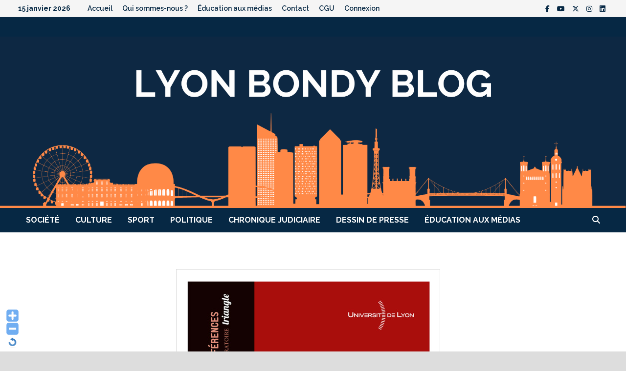

--- FILE ---
content_type: text/html; charset=UTF-8
request_url: https://lyonbondyblog.fr/LBB/reflechir-apres-charlie-la-theorie-du-complot/
body_size: 21436
content:
<!doctype html>
<html lang="fr-FR" xmlns:fb="https://www.facebook.com/2008/fbml" xmlns:addthis="https://www.addthis.com/help/api-spec" >
<head>
	<meta charset="UTF-8">
	<meta name="viewport" content="width=device-width, initial-scale=1">
	<link rel="profile" href="https://gmpg.org/xfn/11">

	<meta name='robots' content='index, follow, max-image-preview:large, max-snippet:-1, max-video-preview:-1' />
	<style>img:is([sizes="auto" i], [sizes^="auto," i]) { contain-intrinsic-size: 3000px 1500px }</style>
	
	<!-- This site is optimized with the Yoast SEO plugin v22.8 - https://yoast.com/wordpress/plugins/seo/ -->
	<title>Réfléchir après Charlie : la Théorie du complot</title>
	<meta name="description" content="Complot. Vous avez peur que les juifs, les francs-maçons, la CIA, les Illuminatis ou les Reptiliens tirent secrètement les ficelles de votre existence ?" />
	<link rel="canonical" href="https://lyonbondyblog.fr/LBB/reflechir-apres-charlie-la-theorie-du-complot/" />
	<link rel="next" href="https://lyonbondyblog.fr/LBB/reflechir-apres-charlie-la-theorie-du-complot/2/" />
	<meta property="og:locale" content="fr_FR" />
	<meta property="og:type" content="article" />
	<meta property="og:title" content="Réfléchir après Charlie : la Théorie du complot" />
	<meta property="og:description" content="Complot. Vous avez peur que les juifs, les francs-maçons, la CIA, les Illuminatis ou les Reptiliens tirent secrètement les ficelles de votre existence ?" />
	<meta property="og:url" content="https://lyonbondyblog.fr/LBB/reflechir-apres-charlie-la-theorie-du-complot/" />
	<meta property="og:site_name" content="Lyon Bondy Blog" />
	<meta property="article:publisher" content="https://www.facebook.com/lyonbondyblog" />
	<meta property="article:author" content="https://www.facebook.com/lyonbondyblog" />
	<meta property="article:published_time" content="2015-06-08T07:09:09+00:00" />
	<meta property="article:modified_time" content="2022-05-16T13:26:37+00:00" />
	<meta property="og:image" content="https://lyonbondyblog.fr/LBB/wp-content/uploads/2015/06/couverture-conf.jpg" />
	<meta property="og:image:width" content="540" />
	<meta property="og:image:height" content="765" />
	<meta property="og:image:type" content="image/jpeg" />
	<meta name="author" content="La rédaction" />
	<meta name="twitter:card" content="summary_large_image" />
	<meta name="twitter:creator" content="@BondyBlogLyon" />
	<meta name="twitter:site" content="@bondybloglyon" />
	<script type="application/ld+json" class="yoast-schema-graph">{"@context":"https://schema.org","@graph":[{"@type":"Article","@id":"https://lyonbondyblog.fr/LBB/reflechir-apres-charlie-la-theorie-du-complot/#article","isPartOf":{"@id":"https://lyonbondyblog.fr/LBB/reflechir-apres-charlie-la-theorie-du-complot/"},"author":{"name":"La rédaction","@id":"https://lyonbondyblog.fr/LBB/#/schema/person/e45f8d27baac75072daa0be50c409b25"},"headline":"Réfléchir après Charlie : la Théorie du complot","datePublished":"2015-06-08T07:09:09+00:00","dateModified":"2022-05-16T13:26:37+00:00","mainEntityOfPage":{"@id":"https://lyonbondyblog.fr/LBB/reflechir-apres-charlie-la-theorie-du-complot/"},"wordCount":1824,"commentCount":0,"publisher":{"@id":"https://lyonbondyblog.fr/LBB/#organization"},"image":{"@id":"https://lyonbondyblog.fr/LBB/reflechir-apres-charlie-la-theorie-du-complot/#primaryimage"},"thumbnailUrl":"https://lyonbondyblog.fr/LBB/wp-content/uploads/2015/06/couverture-conf.jpg","keywords":["2015","Alain Soral","Antisémitisme","Arme de destruction massive","Attentats du 11 septembre 2001","Central Intelligence Agency","Charlie Hebdo","citoyens","Croyance","David Icke","Dépolitisation","Esprit critique","extreme droite","Franc-maçonnerie","gouvernement","Guerre d'Irak","Idéologie","internet","Jean-Marie Le Pen","Journal","journaliste","Judaïsme","Juifs","L'Effroyable Imposture","Les Protocoles des Sages de Sion","Lumière","lyon","Mensonges d'État","Militant","Ministère de la Justice (France)","Néo-conservatisme","Opération Lune","Organisation mondiale de la santé","Otages","Peuple","Prise d'otages du magasin Hyper Cacher de la porte de Vincennes","Reptile humanoïde","Service public","Société (sciences sociales)","Supermarché","Théorie du complot","Thierry Meyssan"],"articleSection":["Lyon","Société"],"inLanguage":"fr-FR","potentialAction":[{"@type":"CommentAction","name":"Comment","target":["https://lyonbondyblog.fr/LBB/reflechir-apres-charlie-la-theorie-du-complot/#respond"]}]},{"@type":"WebPage","@id":"https://lyonbondyblog.fr/LBB/reflechir-apres-charlie-la-theorie-du-complot/","url":"https://lyonbondyblog.fr/LBB/reflechir-apres-charlie-la-theorie-du-complot/","name":"Réfléchir après Charlie : la Théorie du complot","isPartOf":{"@id":"https://lyonbondyblog.fr/LBB/#website"},"primaryImageOfPage":{"@id":"https://lyonbondyblog.fr/LBB/reflechir-apres-charlie-la-theorie-du-complot/#primaryimage"},"image":{"@id":"https://lyonbondyblog.fr/LBB/reflechir-apres-charlie-la-theorie-du-complot/#primaryimage"},"thumbnailUrl":"https://lyonbondyblog.fr/LBB/wp-content/uploads/2015/06/couverture-conf.jpg","datePublished":"2015-06-08T07:09:09+00:00","dateModified":"2022-05-16T13:26:37+00:00","description":"Complot. Vous avez peur que les juifs, les francs-maçons, la CIA, les Illuminatis ou les Reptiliens tirent secrètement les ficelles de votre existence ?","inLanguage":"fr-FR","potentialAction":[{"@type":"ReadAction","target":["https://lyonbondyblog.fr/LBB/reflechir-apres-charlie-la-theorie-du-complot/"]}]},{"@type":"ImageObject","inLanguage":"fr-FR","@id":"https://lyonbondyblog.fr/LBB/reflechir-apres-charlie-la-theorie-du-complot/#primaryimage","url":"https://lyonbondyblog.fr/LBB/wp-content/uploads/2015/06/couverture-conf.jpg","contentUrl":"https://lyonbondyblog.fr/LBB/wp-content/uploads/2015/06/couverture-conf.jpg","width":540,"height":765},{"@type":"WebSite","@id":"https://lyonbondyblog.fr/LBB/#website","url":"https://lyonbondyblog.fr/LBB/","name":"Lyon Bondy Blog","description":"","publisher":{"@id":"https://lyonbondyblog.fr/LBB/#organization"},"potentialAction":[{"@type":"SearchAction","target":{"@type":"EntryPoint","urlTemplate":"https://lyonbondyblog.fr/LBB/?s={search_term_string}"},"query-input":"required name=search_term_string"}],"inLanguage":"fr-FR"},{"@type":"Organization","@id":"https://lyonbondyblog.fr/LBB/#organization","name":"LYON BONDY BLOG","url":"https://lyonbondyblog.fr/LBB/","logo":{"@type":"ImageObject","inLanguage":"fr-FR","@id":"https://lyonbondyblog.fr/LBB/#/schema/logo/image/","url":"http://lyonbondyblog.fr/LBB/wp-content/uploads/2014/10/logo-portable-144.png","contentUrl":"http://lyonbondyblog.fr/LBB/wp-content/uploads/2014/10/logo-portable-144.png","width":144,"height":123,"caption":"LYON BONDY BLOG"},"image":{"@id":"https://lyonbondyblog.fr/LBB/#/schema/logo/image/"},"sameAs":["https://www.facebook.com/lyonbondyblog","https://x.com/bondybloglyon"]},{"@type":"Person","@id":"https://lyonbondyblog.fr/LBB/#/schema/person/e45f8d27baac75072daa0be50c409b25","name":"La rédaction","description":"Crée en 2008, la rédaction du Lyon Bondy Blog s'applique à proposer une information locale différente et complémentaire des médias traditionnels.","sameAs":["https://www.facebook.com/lyonbondyblog","https://x.com/BondyBlogLyon"],"url":"https://lyonbondyblog.fr/LBB/author/admin/"}]}</script>
	<!-- / Yoast SEO plugin. -->


<link rel='dns-prefetch' href='//fonts.googleapis.com' />
<link rel="alternate" type="application/rss+xml" title="Lyon Bondy Blog &raquo; Flux" href="https://lyonbondyblog.fr/LBB/feed/" />
<link rel="alternate" type="application/rss+xml" title="Lyon Bondy Blog &raquo; Flux des commentaires" href="https://lyonbondyblog.fr/LBB/comments/feed/" />

<script>
var MP3jPLAYLISTS = [];
var MP3jPLAYERS = [];
</script>
<link rel="alternate" type="application/rss+xml" title="Lyon Bondy Blog &raquo; Réfléchir après Charlie : la Théorie du complot Flux des commentaires" href="https://lyonbondyblog.fr/LBB/reflechir-apres-charlie-la-theorie-du-complot/feed/" />
<script type="text/javascript">
/* <![CDATA[ */
window._wpemojiSettings = {"baseUrl":"https:\/\/s.w.org\/images\/core\/emoji\/16.0.1\/72x72\/","ext":".png","svgUrl":"https:\/\/s.w.org\/images\/core\/emoji\/16.0.1\/svg\/","svgExt":".svg","source":{"concatemoji":"https:\/\/lyonbondyblog.fr\/LBB\/wp-includes\/js\/wp-emoji-release.min.js?ver=6.8.3"}};
/*! This file is auto-generated */
!function(s,n){var o,i,e;function c(e){try{var t={supportTests:e,timestamp:(new Date).valueOf()};sessionStorage.setItem(o,JSON.stringify(t))}catch(e){}}function p(e,t,n){e.clearRect(0,0,e.canvas.width,e.canvas.height),e.fillText(t,0,0);var t=new Uint32Array(e.getImageData(0,0,e.canvas.width,e.canvas.height).data),a=(e.clearRect(0,0,e.canvas.width,e.canvas.height),e.fillText(n,0,0),new Uint32Array(e.getImageData(0,0,e.canvas.width,e.canvas.height).data));return t.every(function(e,t){return e===a[t]})}function u(e,t){e.clearRect(0,0,e.canvas.width,e.canvas.height),e.fillText(t,0,0);for(var n=e.getImageData(16,16,1,1),a=0;a<n.data.length;a++)if(0!==n.data[a])return!1;return!0}function f(e,t,n,a){switch(t){case"flag":return n(e,"\ud83c\udff3\ufe0f\u200d\u26a7\ufe0f","\ud83c\udff3\ufe0f\u200b\u26a7\ufe0f")?!1:!n(e,"\ud83c\udde8\ud83c\uddf6","\ud83c\udde8\u200b\ud83c\uddf6")&&!n(e,"\ud83c\udff4\udb40\udc67\udb40\udc62\udb40\udc65\udb40\udc6e\udb40\udc67\udb40\udc7f","\ud83c\udff4\u200b\udb40\udc67\u200b\udb40\udc62\u200b\udb40\udc65\u200b\udb40\udc6e\u200b\udb40\udc67\u200b\udb40\udc7f");case"emoji":return!a(e,"\ud83e\udedf")}return!1}function g(e,t,n,a){var r="undefined"!=typeof WorkerGlobalScope&&self instanceof WorkerGlobalScope?new OffscreenCanvas(300,150):s.createElement("canvas"),o=r.getContext("2d",{willReadFrequently:!0}),i=(o.textBaseline="top",o.font="600 32px Arial",{});return e.forEach(function(e){i[e]=t(o,e,n,a)}),i}function t(e){var t=s.createElement("script");t.src=e,t.defer=!0,s.head.appendChild(t)}"undefined"!=typeof Promise&&(o="wpEmojiSettingsSupports",i=["flag","emoji"],n.supports={everything:!0,everythingExceptFlag:!0},e=new Promise(function(e){s.addEventListener("DOMContentLoaded",e,{once:!0})}),new Promise(function(t){var n=function(){try{var e=JSON.parse(sessionStorage.getItem(o));if("object"==typeof e&&"number"==typeof e.timestamp&&(new Date).valueOf()<e.timestamp+604800&&"object"==typeof e.supportTests)return e.supportTests}catch(e){}return null}();if(!n){if("undefined"!=typeof Worker&&"undefined"!=typeof OffscreenCanvas&&"undefined"!=typeof URL&&URL.createObjectURL&&"undefined"!=typeof Blob)try{var e="postMessage("+g.toString()+"("+[JSON.stringify(i),f.toString(),p.toString(),u.toString()].join(",")+"));",a=new Blob([e],{type:"text/javascript"}),r=new Worker(URL.createObjectURL(a),{name:"wpTestEmojiSupports"});return void(r.onmessage=function(e){c(n=e.data),r.terminate(),t(n)})}catch(e){}c(n=g(i,f,p,u))}t(n)}).then(function(e){for(var t in e)n.supports[t]=e[t],n.supports.everything=n.supports.everything&&n.supports[t],"flag"!==t&&(n.supports.everythingExceptFlag=n.supports.everythingExceptFlag&&n.supports[t]);n.supports.everythingExceptFlag=n.supports.everythingExceptFlag&&!n.supports.flag,n.DOMReady=!1,n.readyCallback=function(){n.DOMReady=!0}}).then(function(){return e}).then(function(){var e;n.supports.everything||(n.readyCallback(),(e=n.source||{}).concatemoji?t(e.concatemoji):e.wpemoji&&e.twemoji&&(t(e.twemoji),t(e.wpemoji)))}))}((window,document),window._wpemojiSettings);
/* ]]> */
</script>
<link rel='stylesheet' id='WP-Font-Resizer-style-css' href='https://lyonbondyblog.fr/LBB/wp-content/plugins/wp-font-resizer/css/fontResizer.css?ver=6.8.3' type='text/css' media='all' />
<style id='wp-emoji-styles-inline-css' type='text/css'>

	img.wp-smiley, img.emoji {
		display: inline !important;
		border: none !important;
		box-shadow: none !important;
		height: 1em !important;
		width: 1em !important;
		margin: 0 0.07em !important;
		vertical-align: -0.1em !important;
		background: none !important;
		padding: 0 !important;
	}
</style>
<link rel='stylesheet' id='wp-block-library-css' href='https://lyonbondyblog.fr/LBB/wp-includes/css/dist/block-library/style.min.css?ver=6.8.3' type='text/css' media='all' />
<style id='wp-block-library-theme-inline-css' type='text/css'>
.wp-block-audio :where(figcaption){color:#555;font-size:13px;text-align:center}.is-dark-theme .wp-block-audio :where(figcaption){color:#ffffffa6}.wp-block-audio{margin:0 0 1em}.wp-block-code{border:1px solid #ccc;border-radius:4px;font-family:Menlo,Consolas,monaco,monospace;padding:.8em 1em}.wp-block-embed :where(figcaption){color:#555;font-size:13px;text-align:center}.is-dark-theme .wp-block-embed :where(figcaption){color:#ffffffa6}.wp-block-embed{margin:0 0 1em}.blocks-gallery-caption{color:#555;font-size:13px;text-align:center}.is-dark-theme .blocks-gallery-caption{color:#ffffffa6}:root :where(.wp-block-image figcaption){color:#555;font-size:13px;text-align:center}.is-dark-theme :root :where(.wp-block-image figcaption){color:#ffffffa6}.wp-block-image{margin:0 0 1em}.wp-block-pullquote{border-bottom:4px solid;border-top:4px solid;color:currentColor;margin-bottom:1.75em}.wp-block-pullquote cite,.wp-block-pullquote footer,.wp-block-pullquote__citation{color:currentColor;font-size:.8125em;font-style:normal;text-transform:uppercase}.wp-block-quote{border-left:.25em solid;margin:0 0 1.75em;padding-left:1em}.wp-block-quote cite,.wp-block-quote footer{color:currentColor;font-size:.8125em;font-style:normal;position:relative}.wp-block-quote:where(.has-text-align-right){border-left:none;border-right:.25em solid;padding-left:0;padding-right:1em}.wp-block-quote:where(.has-text-align-center){border:none;padding-left:0}.wp-block-quote.is-large,.wp-block-quote.is-style-large,.wp-block-quote:where(.is-style-plain){border:none}.wp-block-search .wp-block-search__label{font-weight:700}.wp-block-search__button{border:1px solid #ccc;padding:.375em .625em}:where(.wp-block-group.has-background){padding:1.25em 2.375em}.wp-block-separator.has-css-opacity{opacity:.4}.wp-block-separator{border:none;border-bottom:2px solid;margin-left:auto;margin-right:auto}.wp-block-separator.has-alpha-channel-opacity{opacity:1}.wp-block-separator:not(.is-style-wide):not(.is-style-dots){width:100px}.wp-block-separator.has-background:not(.is-style-dots){border-bottom:none;height:1px}.wp-block-separator.has-background:not(.is-style-wide):not(.is-style-dots){height:2px}.wp-block-table{margin:0 0 1em}.wp-block-table td,.wp-block-table th{word-break:normal}.wp-block-table :where(figcaption){color:#555;font-size:13px;text-align:center}.is-dark-theme .wp-block-table :where(figcaption){color:#ffffffa6}.wp-block-video :where(figcaption){color:#555;font-size:13px;text-align:center}.is-dark-theme .wp-block-video :where(figcaption){color:#ffffffa6}.wp-block-video{margin:0 0 1em}:root :where(.wp-block-template-part.has-background){margin-bottom:0;margin-top:0;padding:1.25em 2.375em}
</style>
<style id='classic-theme-styles-inline-css' type='text/css'>
/*! This file is auto-generated */
.wp-block-button__link{color:#fff;background-color:#32373c;border-radius:9999px;box-shadow:none;text-decoration:none;padding:calc(.667em + 2px) calc(1.333em + 2px);font-size:1.125em}.wp-block-file__button{background:#32373c;color:#fff;text-decoration:none}
</style>
<style id='js-archive-list-archive-widget-style-inline-css' type='text/css'>
/*!***************************************************************************************************************************************************************************************************************************************!*\
  !*** css ./node_modules/css-loader/dist/cjs.js??ruleSet[1].rules[4].use[1]!./node_modules/postcss-loader/dist/cjs.js??ruleSet[1].rules[4].use[2]!./node_modules/sass-loader/dist/cjs.js??ruleSet[1].rules[4].use[3]!./src/style.scss ***!
  \***************************************************************************************************************************************************************************************************************************************/
@charset "UTF-8";
/**
 * The following styles get applied both on the front of your site
 * and in the editor.
 *
 * Replace them with your own styles or remove the file completely.
 */
.js-archive-list a,
.js-archive-list a:focus,
.js-archive-list a:hover {
  text-decoration: none;
}
.js-archive-list .loading {
  display: inline-block;
  padding-left: 5px;
  vertical-align: middle;
  width: 25px;
}

.jal-hide {
  display: none;
}

.widget_jaw_widget ul.jaw_widget,
ul.jaw_widget ul,
body .wp-block-js-archive-list-archive-widget ul.jaw_widget,
body .wp-block-js-archive-list-archive-widget ul.jaw_widget ul,
body ul.jaw_widget {
  list-style: none;
  margin-left: 0;
  padding-left: 0;
}

.widget_jaw_widget ul.jaw_widget li,
.wp-block-js-archive-list-archive-widget ul.jaw_widget li,
.jaw_widget ul li {
  padding-left: 1rem;
  list-style: none;
}
.widget_jaw_widget ul.jaw_widget li::before,
.wp-block-js-archive-list-archive-widget ul.jaw_widget li::before,
.jaw_widget ul li::before {
  content: "";
}
.widget_jaw_widget ul.jaw_widget li .post-date,
.wp-block-js-archive-list-archive-widget ul.jaw_widget li .post-date,
.jaw_widget ul li .post-date {
  padding-left: 5px;
}
.widget_jaw_widget ul.jaw_widget li .post-date::before,
.wp-block-js-archive-list-archive-widget ul.jaw_widget li .post-date::before,
.jaw_widget ul li .post-date::before {
  content: "—";
  padding-right: 5px;
}

/** Bullet's padding **/
.jaw_symbol {
  margin-right: 0.5rem;
}

/*# sourceMappingURL=style-index.css.map*/
</style>
<style id='global-styles-inline-css' type='text/css'>
:root{--wp--preset--aspect-ratio--square: 1;--wp--preset--aspect-ratio--4-3: 4/3;--wp--preset--aspect-ratio--3-4: 3/4;--wp--preset--aspect-ratio--3-2: 3/2;--wp--preset--aspect-ratio--2-3: 2/3;--wp--preset--aspect-ratio--16-9: 16/9;--wp--preset--aspect-ratio--9-16: 9/16;--wp--preset--color--black: #000000;--wp--preset--color--cyan-bluish-gray: #abb8c3;--wp--preset--color--white: #ffffff;--wp--preset--color--pale-pink: #f78da7;--wp--preset--color--vivid-red: #cf2e2e;--wp--preset--color--luminous-vivid-orange: #ff6900;--wp--preset--color--luminous-vivid-amber: #fcb900;--wp--preset--color--light-green-cyan: #7bdcb5;--wp--preset--color--vivid-green-cyan: #00d084;--wp--preset--color--pale-cyan-blue: #8ed1fc;--wp--preset--color--vivid-cyan-blue: #0693e3;--wp--preset--color--vivid-purple: #9b51e0;--wp--preset--gradient--vivid-cyan-blue-to-vivid-purple: linear-gradient(135deg,rgba(6,147,227,1) 0%,rgb(155,81,224) 100%);--wp--preset--gradient--light-green-cyan-to-vivid-green-cyan: linear-gradient(135deg,rgb(122,220,180) 0%,rgb(0,208,130) 100%);--wp--preset--gradient--luminous-vivid-amber-to-luminous-vivid-orange: linear-gradient(135deg,rgba(252,185,0,1) 0%,rgba(255,105,0,1) 100%);--wp--preset--gradient--luminous-vivid-orange-to-vivid-red: linear-gradient(135deg,rgba(255,105,0,1) 0%,rgb(207,46,46) 100%);--wp--preset--gradient--very-light-gray-to-cyan-bluish-gray: linear-gradient(135deg,rgb(238,238,238) 0%,rgb(169,184,195) 100%);--wp--preset--gradient--cool-to-warm-spectrum: linear-gradient(135deg,rgb(74,234,220) 0%,rgb(151,120,209) 20%,rgb(207,42,186) 40%,rgb(238,44,130) 60%,rgb(251,105,98) 80%,rgb(254,248,76) 100%);--wp--preset--gradient--blush-light-purple: linear-gradient(135deg,rgb(255,206,236) 0%,rgb(152,150,240) 100%);--wp--preset--gradient--blush-bordeaux: linear-gradient(135deg,rgb(254,205,165) 0%,rgb(254,45,45) 50%,rgb(107,0,62) 100%);--wp--preset--gradient--luminous-dusk: linear-gradient(135deg,rgb(255,203,112) 0%,rgb(199,81,192) 50%,rgb(65,88,208) 100%);--wp--preset--gradient--pale-ocean: linear-gradient(135deg,rgb(255,245,203) 0%,rgb(182,227,212) 50%,rgb(51,167,181) 100%);--wp--preset--gradient--electric-grass: linear-gradient(135deg,rgb(202,248,128) 0%,rgb(113,206,126) 100%);--wp--preset--gradient--midnight: linear-gradient(135deg,rgb(2,3,129) 0%,rgb(40,116,252) 100%);--wp--preset--font-size--small: 13px;--wp--preset--font-size--medium: 20px;--wp--preset--font-size--large: 36px;--wp--preset--font-size--x-large: 42px;--wp--preset--spacing--20: 0.44rem;--wp--preset--spacing--30: 0.67rem;--wp--preset--spacing--40: 1rem;--wp--preset--spacing--50: 1.5rem;--wp--preset--spacing--60: 2.25rem;--wp--preset--spacing--70: 3.38rem;--wp--preset--spacing--80: 5.06rem;--wp--preset--shadow--natural: 6px 6px 9px rgba(0, 0, 0, 0.2);--wp--preset--shadow--deep: 12px 12px 50px rgba(0, 0, 0, 0.4);--wp--preset--shadow--sharp: 6px 6px 0px rgba(0, 0, 0, 0.2);--wp--preset--shadow--outlined: 6px 6px 0px -3px rgba(255, 255, 255, 1), 6px 6px rgba(0, 0, 0, 1);--wp--preset--shadow--crisp: 6px 6px 0px rgba(0, 0, 0, 1);}:where(.is-layout-flex){gap: 0.5em;}:where(.is-layout-grid){gap: 0.5em;}body .is-layout-flex{display: flex;}.is-layout-flex{flex-wrap: wrap;align-items: center;}.is-layout-flex > :is(*, div){margin: 0;}body .is-layout-grid{display: grid;}.is-layout-grid > :is(*, div){margin: 0;}:where(.wp-block-columns.is-layout-flex){gap: 2em;}:where(.wp-block-columns.is-layout-grid){gap: 2em;}:where(.wp-block-post-template.is-layout-flex){gap: 1.25em;}:where(.wp-block-post-template.is-layout-grid){gap: 1.25em;}.has-black-color{color: var(--wp--preset--color--black) !important;}.has-cyan-bluish-gray-color{color: var(--wp--preset--color--cyan-bluish-gray) !important;}.has-white-color{color: var(--wp--preset--color--white) !important;}.has-pale-pink-color{color: var(--wp--preset--color--pale-pink) !important;}.has-vivid-red-color{color: var(--wp--preset--color--vivid-red) !important;}.has-luminous-vivid-orange-color{color: var(--wp--preset--color--luminous-vivid-orange) !important;}.has-luminous-vivid-amber-color{color: var(--wp--preset--color--luminous-vivid-amber) !important;}.has-light-green-cyan-color{color: var(--wp--preset--color--light-green-cyan) !important;}.has-vivid-green-cyan-color{color: var(--wp--preset--color--vivid-green-cyan) !important;}.has-pale-cyan-blue-color{color: var(--wp--preset--color--pale-cyan-blue) !important;}.has-vivid-cyan-blue-color{color: var(--wp--preset--color--vivid-cyan-blue) !important;}.has-vivid-purple-color{color: var(--wp--preset--color--vivid-purple) !important;}.has-black-background-color{background-color: var(--wp--preset--color--black) !important;}.has-cyan-bluish-gray-background-color{background-color: var(--wp--preset--color--cyan-bluish-gray) !important;}.has-white-background-color{background-color: var(--wp--preset--color--white) !important;}.has-pale-pink-background-color{background-color: var(--wp--preset--color--pale-pink) !important;}.has-vivid-red-background-color{background-color: var(--wp--preset--color--vivid-red) !important;}.has-luminous-vivid-orange-background-color{background-color: var(--wp--preset--color--luminous-vivid-orange) !important;}.has-luminous-vivid-amber-background-color{background-color: var(--wp--preset--color--luminous-vivid-amber) !important;}.has-light-green-cyan-background-color{background-color: var(--wp--preset--color--light-green-cyan) !important;}.has-vivid-green-cyan-background-color{background-color: var(--wp--preset--color--vivid-green-cyan) !important;}.has-pale-cyan-blue-background-color{background-color: var(--wp--preset--color--pale-cyan-blue) !important;}.has-vivid-cyan-blue-background-color{background-color: var(--wp--preset--color--vivid-cyan-blue) !important;}.has-vivid-purple-background-color{background-color: var(--wp--preset--color--vivid-purple) !important;}.has-black-border-color{border-color: var(--wp--preset--color--black) !important;}.has-cyan-bluish-gray-border-color{border-color: var(--wp--preset--color--cyan-bluish-gray) !important;}.has-white-border-color{border-color: var(--wp--preset--color--white) !important;}.has-pale-pink-border-color{border-color: var(--wp--preset--color--pale-pink) !important;}.has-vivid-red-border-color{border-color: var(--wp--preset--color--vivid-red) !important;}.has-luminous-vivid-orange-border-color{border-color: var(--wp--preset--color--luminous-vivid-orange) !important;}.has-luminous-vivid-amber-border-color{border-color: var(--wp--preset--color--luminous-vivid-amber) !important;}.has-light-green-cyan-border-color{border-color: var(--wp--preset--color--light-green-cyan) !important;}.has-vivid-green-cyan-border-color{border-color: var(--wp--preset--color--vivid-green-cyan) !important;}.has-pale-cyan-blue-border-color{border-color: var(--wp--preset--color--pale-cyan-blue) !important;}.has-vivid-cyan-blue-border-color{border-color: var(--wp--preset--color--vivid-cyan-blue) !important;}.has-vivid-purple-border-color{border-color: var(--wp--preset--color--vivid-purple) !important;}.has-vivid-cyan-blue-to-vivid-purple-gradient-background{background: var(--wp--preset--gradient--vivid-cyan-blue-to-vivid-purple) !important;}.has-light-green-cyan-to-vivid-green-cyan-gradient-background{background: var(--wp--preset--gradient--light-green-cyan-to-vivid-green-cyan) !important;}.has-luminous-vivid-amber-to-luminous-vivid-orange-gradient-background{background: var(--wp--preset--gradient--luminous-vivid-amber-to-luminous-vivid-orange) !important;}.has-luminous-vivid-orange-to-vivid-red-gradient-background{background: var(--wp--preset--gradient--luminous-vivid-orange-to-vivid-red) !important;}.has-very-light-gray-to-cyan-bluish-gray-gradient-background{background: var(--wp--preset--gradient--very-light-gray-to-cyan-bluish-gray) !important;}.has-cool-to-warm-spectrum-gradient-background{background: var(--wp--preset--gradient--cool-to-warm-spectrum) !important;}.has-blush-light-purple-gradient-background{background: var(--wp--preset--gradient--blush-light-purple) !important;}.has-blush-bordeaux-gradient-background{background: var(--wp--preset--gradient--blush-bordeaux) !important;}.has-luminous-dusk-gradient-background{background: var(--wp--preset--gradient--luminous-dusk) !important;}.has-pale-ocean-gradient-background{background: var(--wp--preset--gradient--pale-ocean) !important;}.has-electric-grass-gradient-background{background: var(--wp--preset--gradient--electric-grass) !important;}.has-midnight-gradient-background{background: var(--wp--preset--gradient--midnight) !important;}.has-small-font-size{font-size: var(--wp--preset--font-size--small) !important;}.has-medium-font-size{font-size: var(--wp--preset--font-size--medium) !important;}.has-large-font-size{font-size: var(--wp--preset--font-size--large) !important;}.has-x-large-font-size{font-size: var(--wp--preset--font-size--x-large) !important;}
:where(.wp-block-post-template.is-layout-flex){gap: 1.25em;}:where(.wp-block-post-template.is-layout-grid){gap: 1.25em;}
:where(.wp-block-columns.is-layout-flex){gap: 2em;}:where(.wp-block-columns.is-layout-grid){gap: 2em;}
:root :where(.wp-block-pullquote){font-size: 1.5em;line-height: 1.6;}
</style>
<link rel='stylesheet' id='secondline-psb-subscribe-button-styles-css' href='https://lyonbondyblog.fr/LBB/wp-content/plugins/podcast-subscribe-buttons/assets/css/secondline-psb-styles.css?ver=6.8.3' type='text/css' media='all' />
<link rel='stylesheet' id='wpum-frontend-css' href='https://lyonbondyblog.fr/LBB/wp-content/plugins/wp-user-manager/assets/css/wpum.min.css?ver=2.9.12' type='text/css' media='all' />
<link rel='stylesheet' id='font-awesome-css' href='https://lyonbondyblog.fr/LBB/wp-content/themes/bam/assets/fonts/css/all.min.css?ver=6.7.2' type='text/css' media='all' />
<link rel='stylesheet' id='bam-style-css' href='https://lyonbondyblog.fr/LBB/wp-content/themes/bam/style.css?ver=1.3.5' type='text/css' media='all' />
<link rel='stylesheet' id='bam-google-fonts-css' href='https://fonts.googleapis.com/css?family=Raleway%3A100%2C200%2C300%2C400%2C500%2C600%2C700%2C800%2C900%2C100i%2C200i%2C300i%2C400i%2C500i%2C600i%2C700i%2C800i%2C900i|Roboto+Condensed%3A100%2C200%2C300%2C400%2C500%2C600%2C700%2C800%2C900%2C100i%2C200i%2C300i%2C400i%2C500i%2C600i%2C700i%2C800i%2C900i%26subset%3Dlatin' type='text/css' media='all' />
<link rel='stylesheet' id='simple-social-icons-font-css' href='https://lyonbondyblog.fr/LBB/wp-content/plugins/simple-social-icons/css/style.css?ver=3.0.2' type='text/css' media='all' />
<link rel='stylesheet' id='addthis_all_pages-css' href='https://lyonbondyblog.fr/LBB/wp-content/plugins/addthis/frontend/build/addthis_wordpress_public.min.css?ver=6.8.3' type='text/css' media='all' />
<link rel='stylesheet' id='mp3-jplayer-css' href='https://lyonbondyblog.fr/LBB/wp-content/plugins/mp3-jplayer/css/light.css?ver=2.7.3' type='text/css' media='all' />
<link rel='stylesheet' id='wp_edit_column-styles-css' href='https://lyonbondyblog.fr/LBB/wp-content/plugins/wp-edit/css/column-style.css?ver=6.8.3' type='text/css' media='all' />
<script type="text/javascript" src="https://lyonbondyblog.fr/LBB/wp-includes/js/jquery/jquery.min.js?ver=3.7.1" id="jquery-core-js"></script>
<script type="text/javascript" src="https://lyonbondyblog.fr/LBB/wp-includes/js/jquery/jquery-migrate.min.js?ver=3.4.1" id="jquery-migrate-js"></script>
<script type="text/javascript" src="https://lyonbondyblog.fr/LBB/wp-content/plugins/wp-font-resizer/js/fontResizer.js?ver=6.8.3" id="WP-Font-Resizer-script-js"></script>
<script type="text/javascript" src="https://lyonbondyblog.fr/LBB/wp-includes/js/tinymce/tinymce.min.js?ver=49110-20250317" id="wp-tinymce-root-js"></script>
<script type="text/javascript" src="https://lyonbondyblog.fr/LBB/wp-includes/js/tinymce/plugins/compat3x/plugin.min.js?ver=49110-20250317" id="wp-tinymce-js"></script>
<script type="text/javascript" src="https://lyonbondyblog.fr/LBB/wp-content/plugins/google-analyticator/external-tracking.min.js?ver=6.5.7" id="ga-external-tracking-js"></script>
<link rel="https://api.w.org/" href="https://lyonbondyblog.fr/LBB/wp-json/" /><link rel="alternate" title="JSON" type="application/json" href="https://lyonbondyblog.fr/LBB/wp-json/wp/v2/posts/8251" /><link rel="EditURI" type="application/rsd+xml" title="RSD" href="https://lyonbondyblog.fr/LBB/xmlrpc.php?rsd" />
<meta name="generator" content="WordPress 6.8.3" />
<link rel='shortlink' href='https://lyonbondyblog.fr/LBB/?p=8251' />
<link rel="alternate" title="oEmbed (JSON)" type="application/json+oembed" href="https://lyonbondyblog.fr/LBB/wp-json/oembed/1.0/embed?url=https%3A%2F%2Flyonbondyblog.fr%2FLBB%2Freflechir-apres-charlie-la-theorie-du-complot%2F" />
<link rel="alternate" title="oEmbed (XML)" type="text/xml+oembed" href="https://lyonbondyblog.fr/LBB/wp-json/oembed/1.0/embed?url=https%3A%2F%2Flyonbondyblog.fr%2FLBB%2Freflechir-apres-charlie-la-theorie-du-complot%2F&#038;format=xml" />
<link rel="pingback" href="https://lyonbondyblog.fr/LBB/xmlrpc.php">		<style type="text/css">
					.site-title,
			.site-description {
				position: absolute;
				clip: rect(1px, 1px, 1px, 1px);
				display: none;
			}
				</style>
		<link rel="icon" href="https://lyonbondyblog.fr/LBB/wp-content/uploads/2025/05/cropped-WhatsApp-Image-2025-04-09-at-16.22.03-2-32x32.jpeg" sizes="32x32" />
<link rel="icon" href="https://lyonbondyblog.fr/LBB/wp-content/uploads/2025/05/cropped-WhatsApp-Image-2025-04-09-at-16.22.03-2-192x192.jpeg" sizes="192x192" />
<link rel="apple-touch-icon" href="https://lyonbondyblog.fr/LBB/wp-content/uploads/2025/05/cropped-WhatsApp-Image-2025-04-09-at-16.22.03-2-180x180.jpeg" />
<meta name="msapplication-TileImage" content="https://lyonbondyblog.fr/LBB/wp-content/uploads/2025/05/cropped-WhatsApp-Image-2025-04-09-at-16.22.03-2-270x270.jpeg" />
<!-- Google Analytics Tracking by Google Analyticator 6.5.7 -->
<script type="text/javascript">
    var analyticsFileTypes = [];
    var analyticsSnippet = 'enabled';
    var analyticsEventTracking = 'enabled';
</script>
<script type="text/javascript">
	var _gaq = _gaq || [];
  
	_gaq.push(['_setAccount', 'UA-XXXXXXXX-X']);
    _gaq.push(['_addDevId', 'i9k95']); // Google Analyticator App ID with Google
	  (function(i,s,o,g,r,a,m){i[\'GoogleAnalyticsObject\']=r;i[r]=i[r]||function(){\n  (i[r].q=i[r].q||[]).push(arguments)},i[r].l=1*new Date();a=s.createElement(o),\n  m=s.getElementsByTagName(o)[0];a.async=1;a.src=g;m.parentNode.insertBefore(a,m)\n  })(window,document,\'script\',\'//www.google-analytics.com/analytics.js\',\'ga\');\n\n  ga(\'create\', \'UA-57698516-1\', \'auto\');\n  ga(\'send\', \'pageview\');\n\n\n	_gaq.push(['_trackPageview']);

	(function() {
		var ga = document.createElement('script'); ga.type = 'text/javascript'; ga.async = true;
		                ga.src = ('https:' == document.location.protocol ? 'https://ssl' : 'http://www') + '.google-analytics.com/ga.js';
		                var s = document.getElementsByTagName('script')[0]; s.parentNode.insertBefore(ga, s);
	})();
</script>
		<style type="text/css" id="wp-custom-css">
			.entry-content, .entry-summary { text-align: justify; }

.single .post-thumbnail img, .home .post-thumbnail img {
  display: block;
  margin-left: auto;
  margin-right: auto;
}

.home .post-thumbnail img {
max-height : 280px;
max-width : auto;
object-fit: cover;
}		</style>
		
		<style type="text/css" id="theme-custom-css">
			/* Header CSS */
                    @media ( min-width: 768px ) {
                        #primary {
                            width: 100%;
                        }
                    }
                /* Color CSS */
                
                    blockquote {
                        border-left: 4px solid #f56214;
                    }

                    button,
                    input[type="button"],
                    input[type="reset"],
                    input[type="submit"] {
                        background: #f56214;
                    }

                    .wp-block-search .wp-block-search__button {
                        background: #f56214;
                    }

                    .bam-readmore {
                        background: #f56214;
                    }

                    .site-title a, .site-description {
                        color: #f56214;
                    }

                    .site-header.default-style .main-navigation ul li a:hover {
                        color: #f56214;
                    }

                    .site-header.default-style .main-navigation ul ul li a:hover {
                        background: #f56214;
                    }

                    .site-header.default-style .main-navigation .current_page_item > a,
                    .site-header.default-style .main-navigation .current-menu-item > a,
                    .site-header.default-style .main-navigation .current_page_ancestor > a,
                    .site-header.default-style .main-navigation .current-menu-ancestor > a {
                        color: #f56214;
                    }

                    .site-header.horizontal-style .main-navigation ul li a:hover {
                        color: #f56214;
                    }

                    .site-header.horizontal-style .main-navigation ul ul li a:hover {
                        background: #f56214;
                    }

                    .site-header.horizontal-style .main-navigation .current_page_item > a,
                    .site-header.horizontal-style .main-navigation .current-menu-item > a,
                    .site-header.horizontal-style .main-navigation .current_page_ancestor > a,
                    .site-header.horizontal-style .main-navigation .current-menu-ancestor > a {
                        color: #f56214;
                    }

                    .posts-navigation .nav-previous a:hover,
                    .posts-navigation .nav-next a:hover {
                        color: #f56214;
                    }

                    .post-navigation .nav-previous .post-title:hover,
                    .post-navigation .nav-next .post-title:hover {
                        color: #f56214;
                    }

                    .pagination .page-numbers.current {
                        background: #f56214;
                        border: 1px solid #f56214;
                        color: #ffffff;
                    }
                      
                    .pagination a.page-numbers:hover {
                        background: #f56214;
                        border: 1px solid #f56214;
                    }

                    .widget a:hover,
                    .widget ul li a:hover {
                        color: #f56214;
                    }

                    li.bm-tab.th-ui-state-active a {
                        border-bottom: 1px solid #f56214;
                    }

                    .footer-widget-area .widget a:hover {
                        color: #f56214;
                    }

                    .bms-title a:hover {
                        color: #f56214;
                    }

                    .bam-entry .entry-title a:hover {
                        color: #f56214;
                    }

                    .related-post-meta a:hover,
                    .entry-meta a:hover {
                        color: #f56214;
                    }

                    .related-post-meta .byline a:hover,
                    .entry-meta .byline a:hover {
                        color: #f56214;
                    }

                    .cat-links a {
                        color: #f56214;
                    }

                    .tags-links a:hover {
                        background: #f56214;
                    }

                    .related-post-title a:hover {
                        color: #f56214;
                    }

                    .author-posts-link:hover {
                        color: #f56214;
                    }

                    .comment-author a {
                        color: #f56214;
                    }

                    .comment-metadata a:hover,
                    .comment-metadata a:focus,
                    .pingback .comment-edit-link:hover,
                    .pingback .comment-edit-link:focus {
                        color: #f56214;
                    }

                    .comment-reply-link:hover,
                    .comment-reply-link:focus {
                        background: #f56214;
                    }

                    .comment-notes a:hover,
                    .comment-awaiting-moderation a:hover,
                    .logged-in-as a:hover,
                    .form-allowed-tags a:hover {
                        color: #f56214;
                    }

                    .required {
                        color: #f56214;
                    }

                    .comment-reply-title small a:before {
                        color: #f56214;
                    }

                    .wp-block-quote {
                        border-left: 4px solid #f56214;
                    }

                    .wp-block-quote[style*="text-align:right"], .wp-block-quote[style*="text-align: right"] {
                        border-right: 4px solid #f56214;
                    }

                    .site-info a:hover {
                        color: #f56214;
                    }

                    #bam-tags a, .widget_tag_cloud .tagcloud a {
                        background: #f56214;
                    }

                
                    .page-content a:hover,
                    .entry-content a:hover {
                        color: #00aeef;
                    }
                
                    button,
                    input[type="button"],
                    input[type="reset"],
                    input[type="submit"],
                    .wp-block-search .wp-block-search__button,
                    .bam-readmore {
                        background: #062844;
                    }
                
                    button,
                    input[type="button"],
                    input[type="reset"],
                    input[type="submit"],
                    .wp-block-search .wp-block-search__button,
                    .bam-readmore {
                        color: #f4f4f4;
                    }
                
                    button:hover,
                    input[type="button"]:hover,
                    input[type="reset"]:hover,
                    input[type="submit"]:hover,
                    .wp-block-search .wp-block-search__button:hover,
                    .bam-readmore:hover {
                        background: #f56214;
                    }
                
                    body.boxed-layout.custom-background,
                    body.boxed-layout {
                        background-color: #dddddd;
                    }
                
                    body.boxed-layout.custom-background.separate-containers,
                    body.boxed-layout.separate-containers {
                        background-color: #dddddd;
                    }
                
                    body.wide-layout.custom-background.separate-containers,
                    body.wide-layout.separate-containers {
                        background-color: #eeeeee;
                    }
                
                    .related-post-meta .byline a:hover, 
                    .entry-meta .byline a:hover,
                    .related-post-meta a:hover, 
                    .entry-meta a:hover {
                        color: #f56214;
                    }
                /* Header CSS */
                        .site-header.default-style { background-color: #062844; }
                    
                        .site-header.default-style .main-navigation { background: #062844; }
                    
                        .site-header.default-style .main-navigation ul li a:hover { color: #f56214; }
                        .site-header.default-style .main-navigation .current_page_item > a, .site-header.default-style .main-navigation .current-menu-item > a, .site-header.default-style .main-navigation .current_page_ancestor > a, .site-header.default-style .main-navigation .current-menu-ancestor > a { color: #f56214; }
                    
                        .site-header.default-style .main-navigation ul li a { background-color: #062844; }
                    
                        .site-header.default-style .main-navigation ul li a:hover { background-color: #062844; }
                        .site-header.default-style .main-navigation .current_page_item > a, .site-header.default-style .main-navigation .current-menu-item > a, .site-header.default-style .main-navigation .current_page_ancestor > a, .site-header.default-style .main-navigation .current-menu-ancestor > a { background-color: #062844; }
                    
                        .site-header.default-style .main-navigation ul ul {
                            background-color: #f1f1f1;
                        }
                    
                        .site-header.default-style .main-navigation ul ul li a:hover {
                            background-color: #f56214;
                        }
                    
                        .site-header.default-style #site-header-inner {
                            padding-top: 20px;
                        }
                    
                        .site-header.default-style #site-header-inner {
                            padding-bottom: 20px;
                        }
                    /* Top Bar CSS */
                    .bam-topbar {
                        color: #062844;
                    }
                
                    .bam-topbar a {
                        color: #062844;
                    }
                
                    .bam-topbar a:hover {
                        color: #f56214;
                    }
                
                        .bam-topbar-social.dark .bam-social-link i {
                            color: #062844;
                        }
                    
                        .bam-topbar-social.dark .bam-social-link i:hover {
                            color: #f56214;
                        }
                    /* Typography CSS */body, button, input, select, optgroup, textarea{font-family:Raleway;color:#000000;}h1{font-family:Raleway;font-weight:600;color:#062844;}h2{font-family:Raleway;font-weight:600;}h3{font-family:Raleway;}h4{font-family:Raleway;}.main-navigation li a{font-family:Raleway;font-weight:700;}.main-navigation ul ul a, .site-header.default-style .main-navigation ul ul a, .site-header.horizontal-style .main-navigation ul ul a{font-family:Raleway;}.bam-entry .entry-title a{font-family:Raleway;font-weight:700;color:#062844;}.single .entry-title{font-family:Raleway;font-weight:700;}.bam-single-post .entry-content{font-family:Raleway;}.widget-title, .is-style-bam-widget-title{font-family:Raleway;font-size:18px;color:#ffffff;}/* Footer CSS */
                    .footer-widget-area .widget a:hover {
                        color: #ff8947;
                    }
                
                    .site-info a:hover {
                        color: #ff8947;
                    }		</style>

	</head>

<body class="wp-singular post-template-default single single-post postid-8251 single-format-standard wp-embed-responsive wp-theme-bam boxed-layout right-sidebar one-container">



<div id="page" class="site">
	<a class="skip-link screen-reader-text" href="#content">Passer au contenu</a>

	
<div id="topbar" class="bam-topbar clearfix">

    <div class="container">

                    <span class="bam-date">15 janvier 2026</span>
        
            <div id="top-navigation" class="top-navigation">
        <div class="menu-top-menu-container"><ul id="top-menu" class="menu"><li id="menu-item-33296" class="menu-item menu-item-type-custom menu-item-object-custom menu-item-home menu-item-33296"><a href="https://lyonbondyblog.fr/LBB">Accueil</a></li>
<li id="menu-item-7233" class="menu-item menu-item-type-post_type menu-item-object-page menu-item-7233"><a href="https://lyonbondyblog.fr/LBB/qui-sommes-nous/">Qui sommes-nous ?</a></li>
<li id="menu-item-21142" class="menu-item menu-item-type-post_type menu-item-object-page menu-item-21142"><a href="https://lyonbondyblog.fr/LBB/education-aux-medias/">Éducation aux médias</a></li>
<li id="menu-item-7231" class="menu-item menu-item-type-post_type menu-item-object-page menu-item-7231"><a href="https://lyonbondyblog.fr/LBB/contactez-nous/">Contact</a></li>
<li id="menu-item-8445" class="menu-item menu-item-type-post_type menu-item-object-page menu-item-8445"><a href="https://lyonbondyblog.fr/LBB/cgu/">CGU</a></li>
<li id="menu-item-7267" class="menu-item menu-item-type-custom menu-item-object-custom menu-item-7267"><a href="http://lyonbondyblog.fr/LBB/wp-login.php">Connexion</a></li>
</ul></div>					
    </div>		

        
<div class="bam-topbar-social dark">

    
        
                    <span class="bam-social-icon">
                                    <a href="https://www.facebook.com/lyonbondyblog/" class="bam-social-link facebook" target="_blank" title="Facebook">
                        <i class="fab fa-facebook-f"></i>
                    </a>
                            </span>
                
    
        
                    <span class="bam-social-icon">
                                    <a href="https://www.youtube.com/c/lyonbondyblog" class="bam-social-link youtube" target="_blank" title="YouTube">
                        <i class="fab fa-youtube"></i>
                    </a>
                            </span>
                
    
        
                    <span class="bam-social-icon">
                                    <a href="https://x.com/bondybloglyon" class="bam-social-link twitter" target="_blank" title="X">
                        <i class="fa-brands fa-x-twitter"></i>
                    </a>
                            </span>
                
    
        
                
    
        
                    <span class="bam-social-icon">
                                    <a href="https://www.instagram.com/lyonbondyblog/" class="bam-social-link instagram" target="_blank" title="Instagram">
                        <i class="fab fa-instagram"></i>
                    </a>
                            </span>
                
    
        
                    <span class="bam-social-icon">
                                    <a href="http://linkedin.com/in/lyon-bondy-blog-98065397" class="bam-social-link linkedin" target="_blank" title="LinkedIn">
                        <i class="fab fa-linkedin"></i>
                    </a>
                            </span>
                
    
        
                
    
        
                
    
        
                
    
        
                
    
        
                
    
        
                
    
        
                
    
        
                
    
        
                
    
        
                
    
        
                
    
        
                
    
        
                
    
        
                
    
        
                
    
        
                
    
        
                
    
</div><!-- .bam-social-media -->
    </div>

</div>
	


<header id="masthead" class="site-header default-style">

    
    

<div id="site-header-inner" class="clearfix container-fluid left-logo">

    <div class="site-branding">
    <div class="site-branding-inner">

        
        <div class="site-branding-text">
                            <p class="site-title"><a href="https://lyonbondyblog.fr/LBB/" rel="home">Lyon Bondy Blog</a></p>
                        </div><!-- .site-branding-text -->

    </div><!-- .site-branding-inner -->
</div><!-- .site-branding -->
        
</div><!-- #site-header-inner -->

<div class="th-header-image clearfix"><a href="https://lyonbondyblog.fr/LBB/" title="Lyon Bondy Blog" rel="home"><img src="https://lyonbondyblog.fr/LBB/wp-content/uploads/2025/05/cropped-lYON-BONDY-BLOG-5.png" height="549" width="2000" alt="" /></a></div>

<nav id="site-navigation" class="main-navigation">

    <div id="site-navigation-inner" class="container align-left show-search">
        
        <div class="menu-main-menu-container"><ul id="primary-menu" class="menu"><li id="menu-item-7174" class="menu-item menu-item-type-taxonomy menu-item-object-category current-post-ancestor current-menu-parent current-post-parent menu-item-7174"><a href="https://lyonbondyblog.fr/LBB/category/societe/">Société</a></li>
<li id="menu-item-7175" class="menu-item menu-item-type-taxonomy menu-item-object-category menu-item-7175"><a href="https://lyonbondyblog.fr/LBB/category/culture/">Culture</a></li>
<li id="menu-item-21115" class="menu-item menu-item-type-taxonomy menu-item-object-category menu-item-21115"><a href="https://lyonbondyblog.fr/LBB/category/sport/">Sport</a></li>
<li id="menu-item-7177" class="menu-item menu-item-type-taxonomy menu-item-object-category menu-item-7177"><a href="https://lyonbondyblog.fr/LBB/category/politique/">Politique</a></li>
<li id="menu-item-36046" class="menu-item menu-item-type-taxonomy menu-item-object-category menu-item-36046"><a href="https://lyonbondyblog.fr/LBB/category/chronique-judiciaire/">Chronique judiciaire</a></li>
<li id="menu-item-36022" class="menu-item menu-item-type-taxonomy menu-item-object-category menu-item-36022"><a href="https://lyonbondyblog.fr/LBB/category/dessin-de-presse/">Dessin de presse</a></li>
<li id="menu-item-36023" class="menu-item menu-item-type-taxonomy menu-item-object-category menu-item-36023"><a href="https://lyonbondyblog.fr/LBB/category/education-aux-medias/">Éducation aux médias</a></li>
</ul></div><div class="bam-search-button-icon">
    <i class="fas fa-search" aria-hidden="true"></i>
</div>
<div class="bam-search-box-container">
    <div class="bam-search-box">
        <form role="search" method="get" class="search-form" action="https://lyonbondyblog.fr/LBB/">
				<label>
					<span class="screen-reader-text">Rechercher :</span>
					<input type="search" class="search-field" placeholder="Rechercher…" value="" name="s" />
				</label>
				<input type="submit" class="search-submit" value="Rechercher" />
			</form>    </div><!-- th-search-box -->
</div><!-- .th-search-box-container -->

        <button class="menu-toggle" aria-controls="primary-menu" aria-expanded="false" data-toggle-target=".mobile-navigation"><i class="fas fa-bars"></i>Menu</button>
        
    </div><!-- .container -->
    
</nav><!-- #site-navigation -->
<div class="mobile-dropdown">
    <nav class="mobile-navigation">
        <div class="menu-main-menu-container"><ul id="primary-menu-mobile" class="menu"><li class="menu-item menu-item-type-taxonomy menu-item-object-category current-post-ancestor current-menu-parent current-post-parent menu-item-7174"><a href="https://lyonbondyblog.fr/LBB/category/societe/">Société</a></li>
<li class="menu-item menu-item-type-taxonomy menu-item-object-category menu-item-7175"><a href="https://lyonbondyblog.fr/LBB/category/culture/">Culture</a></li>
<li class="menu-item menu-item-type-taxonomy menu-item-object-category menu-item-21115"><a href="https://lyonbondyblog.fr/LBB/category/sport/">Sport</a></li>
<li class="menu-item menu-item-type-taxonomy menu-item-object-category menu-item-7177"><a href="https://lyonbondyblog.fr/LBB/category/politique/">Politique</a></li>
<li class="menu-item menu-item-type-taxonomy menu-item-object-category menu-item-36046"><a href="https://lyonbondyblog.fr/LBB/category/chronique-judiciaire/">Chronique judiciaire</a></li>
<li class="menu-item menu-item-type-taxonomy menu-item-object-category menu-item-36022"><a href="https://lyonbondyblog.fr/LBB/category/dessin-de-presse/">Dessin de presse</a></li>
<li class="menu-item menu-item-type-taxonomy menu-item-object-category menu-item-36023"><a href="https://lyonbondyblog.fr/LBB/category/education-aux-medias/">Éducation aux médias</a></li>
</ul></div>    </nav>
</div>

    
    			<div class="bam-header-bg"></div>
         
</header><!-- #masthead -->


	
	<div id="content" class="site-content">
		<div class="container">

	
	<div id="primary" class="content-area">

		
		<main id="main" class="site-main">

			
			
<article id="post-8251" class="bam-single-post post-8251 post type-post status-publish format-standard has-post-thumbnail hentry category-lyon category-societe tag-1638 tag-alain-soral tag-antisemitisme tag-arme-de-destruction-massive tag-attentats-du-11-septembre-2001 tag-central-intelligence-agency tag-charlie-hebdo tag-citoyens tag-croyance tag-david-icke tag-depolitisation tag-esprit-critique tag-extreme-droite tag-franc-maconnerie tag-gouvernement tag-guerre-dirak tag-ideologie tag-internet tag-jean-marie-le-pen tag-journal tag-journaliste tag-judaisme tag-juifs tag-leffroyable-imposture tag-les-protocoles-des-sages-de-sion tag-lumiere tag-lyon-2 tag-mensonges-detat tag-militant tag-ministere-de-la-justice-france tag-neo-conservatisme tag-operation-lune tag-organisation-mondiale-de-la-sante tag-otages tag-peuple tag-prise-dotages-du-magasin-hyper-cacher-de-la-porte-de-vincennes tag-reptile-humanoide tag-service-public tag-societe-sciences-sociales tag-supermarche tag-theorie-du-complot tag-thierry-meyssan">

					<div class="post-thumbnail">
					<figure class="wp-caption fsmcfi-fig featured"><img width="540" height="765" src="https://lyonbondyblog.fr/LBB/wp-content/uploads/2015/06/couverture-conf.jpg" class="attachment-bam-large size-bam-large wp-post-image" alt="" decoding="async" fetchpriority="high" srcset="https://lyonbondyblog.fr/LBB/wp-content/uploads/2015/06/couverture-conf.jpg 540w, https://lyonbondyblog.fr/LBB/wp-content/uploads/2015/06/couverture-conf-212x300.jpg 212w" sizes="(max-width: 540px) 100vw, 540px" /></figure>				</div><!-- .post-thumbnail -->
			
		
	<div class="category-list">
		<span class="cat-links"><a href="https://lyonbondyblog.fr/LBB/category/lyon/" rel="category tag">Lyon</a> / <a href="https://lyonbondyblog.fr/LBB/category/societe/" rel="category tag">Société</a></span>	</div><!-- .category-list -->

	<header class="entry-header">
		<h1 class="entry-title">Réfléchir après Charlie : la Théorie du complot</h1>			<div class="entry-meta">
				<span class="byline"> <img class="author-photo" alt="La rédaction" src="https://secure.gravatar.com/avatar/45aa3571d1f08fc20821e1d970d630306d194a0777c901f5e3fa03c917345349?s=96&#038;d=blank&#038;r=g" />par <span class="author vcard"><a class="url fn n" href="https://lyonbondyblog.fr/LBB/author/admin/">La rédaction</a></span></span><span class="posted-on"><i class="far fa-clock"></i><a href="https://lyonbondyblog.fr/LBB/reflechir-apres-charlie-la-theorie-du-complot/" rel="bookmark"><time class="entry-date published sm-hu" datetime="2015-06-08T09:09:09+02:00">8 juin 2015</time><time class="updated" datetime="2022-05-16T15:26:37+02:00">16 mai 2022</time></a></span>			</div><!-- .entry-meta -->
			</header><!-- .entry-header -->

	
	
	
	<div class="entry-content">
		<div class="at-above-post addthis_tool" data-url="https://lyonbondyblog.fr/LBB/reflechir-apres-charlie-la-theorie-du-complot/"></div><p><b>Vous avez peur que les juifs, les francs-maçons, la CIA, les Illuminatis ou les Reptiliens tirent secrètement les ficelles de votre existence&nbsp;? Vous croyez que l&rsquo;attaque contre la rédaction du journal Charlie Hebdo, la prise d&rsquo;otages et les meurtres dans le supermarché casher sont l’œuvre des services secrets&nbsp;? Vous ne le savez peut-être pas, mais vous épousez certaines thèses conspirationnistes. Explications.</b></p>
<p><a href="https://lyonbondyblog.fr/LBB/wp-content/uploads/2015/06/couverture-conf.jpg"><img decoding="async" class="alignleft wp-image-8257 size-medium" src="https://lyonbondyblog.fr/LBB/wp-content/uploads/2015/06/couverture-conf-212x300.jpg" alt="couverture conf" width="212" height="300" srcset="https://lyonbondyblog.fr/LBB/wp-content/uploads/2015/06/couverture-conf-212x300.jpg 212w, https://lyonbondyblog.fr/LBB/wp-content/uploads/2015/06/couverture-conf.jpg 540w" sizes="(max-width: 212px) 100vw, 212px" /></a>Les conférences «&nbsp;grand public&nbsp;» <em>Réfléchir après Charlie</em> organisées par le <a href="http://triangle.ens-lyon.fr/spip.php?article3560">laboratoire Triangle</a>, se sont conclues sur une 6ème conférence intitulée<a href="http://www.ens-lyon.eu/actualites/emmanuel-taieb-theorie-du-complot--259703.kjsp?RH=ENS-LYON-FR-AGENDA"> <em>Théories du complot</em></a>. La volonté des scientifiques&nbsp;: « C<em>hercher à comprendre ce qui nous a conduits à ce 7 janvier 2015 et ce, pour mieux résister à de réelles tendances centrifuges dans notre société.&nbsp;</em>» L&rsquo;idée de la conférence n&rsquo;était pas de démontrer que le conspirationnisme aurait amené les terroristes à commettre les attentats. Par contre, elle pointait le déversement de théories conspirationnistes sur internet qui a immédiatement suivi les funestes événements du 7 janvier. L&rsquo;adjectif de conspirationniste, de «&nbsp;conspi&nbsp;», ou de complotiste &#8211; un synonyme -, qualifie toute personne qui, consciemment ou non, épouse en partie ou totalement l&rsquo;idéologie complotiste.</p>
<table style="height: 93px; background-color: #ededed;" width="595">
<tbody>
<tr>
<td><a href="https://lyonbondyblog.fr/LBB/wp-content/uploads/2015/06/Rétroviseurs.jpg"><img decoding="async" class=" size-full wp-image-8270 aligncenter" src="https://lyonbondyblog.fr/LBB/wp-content/uploads/2015/06/Rétroviseurs.jpg" alt="Rétroviseurs" width="594" height="605" srcset="https://lyonbondyblog.fr/LBB/wp-content/uploads/2015/06/Rétroviseurs.jpg 594w, https://lyonbondyblog.fr/LBB/wp-content/uploads/2015/06/Rétroviseurs-295x300.jpg 295w, https://lyonbondyblog.fr/LBB/wp-content/uploads/2015/06/Rétroviseurs-32x32.jpg 32w, https://lyonbondyblog.fr/LBB/wp-content/uploads/2015/06/Rétroviseurs-64x64.jpg 64w" sizes="(max-width: 594px) 100vw, 594px" /></a><em>Des rétroviseurs qui apparaissent une fois en blanc, une fois en noir&#8230; Il n&rsquo;en faut pas plus pour déclencher une vague complotiste sur internet. Ce ne serait donc pas une, mais deux voitures qui auraient été utilisées sur les photos&#8230;<a href="http://www.liberation.fr/societe/2015/01/20/intox-l-attaque-contre-charlie-etait-attendue-un-journaliste-avait-un-gilet-pare-balles_1185025"> A moins que ce modèle ait des rétroviseurs chromés dont la couleur varie selon la luminosité ?</a></em></td>
</tr>
</tbody>
</table>
<p>&nbsp;</p>
<p>Dès les premières heures qui ont suivies les attentats de Charlie Hebdo, des internautes exprimaient leur conviction. Pour eux, tout cela n&rsquo;était qu&rsquo;une mise en scène. Comme bien souvent, ce sont des militants d&rsquo;extrême-droite qui régissaient les premiers. Parmi les plus influents, Thierry Meyssan, directeur de Voltairenet.org* récidivait avec son article <a href="http://www.voltairenet.org/article186408.html"><em>Qui a commandité les attentats de Charlie Hebdo&nbsp;?</em></a>.<br />
<a href="https://lyonbondyblog.fr/LBB/wp-content/uploads/2015/06/Meyssan.jpg"><img loading="lazy" decoding="async" class="aligncenter wp-image-8276" src="https://lyonbondyblog.fr/LBB/wp-content/uploads/2015/06/Meyssan.jpg" alt="Meyssan" width="595" height="536" srcset="https://lyonbondyblog.fr/LBB/wp-content/uploads/2015/06/Meyssan.jpg 726w, https://lyonbondyblog.fr/LBB/wp-content/uploads/2015/06/Meyssan-300x270.jpg 300w, https://lyonbondyblog.fr/LBB/wp-content/uploads/2015/06/Meyssan-600x540.jpg 600w" sizes="auto, (max-width: 595px) 100vw, 595px" /></a><br />
Sans surprise, il désigne les juifs, ou plus précisément le «&nbsp;complot israélo-américain&nbsp;». Rien de nouveau pour lui, cette antienne, ce fantasme, c&rsquo;est son fond de commerce. Pour arriver à ses fins, il relit les événements de la journée du 7 janvier, tord les faits et invente une autre histoire qui servira sa thèse initiale&nbsp;: «&nbsp;Washington&nbsp;» et «&nbsp;Israël&nbsp;» veulent «&nbsp;créer une situation de guerre civile&nbsp;» en France. Les juifs sont encore une fois vus comme des êtres fondamentalement malfaisants&#8230; Sa tribune sera bien évidemment relayée par Égalité et Réconciliation, le site d&rsquo;Alain Soral, polémiste condamné par la justice pour provocation à «&nbsp;la haine, la discrimination ou la violence&nbsp;», ainsi que pour son antisémitisme. Pour Jean-Marie Le Pen, «l&rsquo;opération» des frères Kouachi portait plutôt « la signature des services secrets&nbsp;» français, reprenant ainsi sa vieille marotte sur les barbouzeries des services secrets&#8230; poursuivant des démons qui le hantent depuis la défaite de l&rsquo;OAS et l&rsquo;indépendance de l&rsquo;Algérie en 1962. Ces polémistes d&rsquo;extrême-droite, auxquels on peut ajouter Dieudonné, sont aujourd&rsquo;hui les fers de lance du conspirationnisme. Ils ont ouvert le bal du complot et ont rapidement été relayés par de nombreux internautes. Dans un réflexe immédiat de défiance, ils ont qualifié les versions «&nbsp;officielles&nbsp;» de la police et des journalistes de versions de «&nbsp;l&rsquo;establishment&nbsp;», de «&nbsp;l&rsquo;élite dirigeante&nbsp;».<br />
<img loading="lazy" decoding="async" class="alignleft wp-image-8278" src="https://lyonbondyblog.fr/LBB/wp-content/uploads/2015/06/guide-david-icke-de-la-conspiration-mondiale-668x1024.jpg" alt="guide-david-icke-de-la-conspiration-mondiale" width="200" height="307" srcset="https://lyonbondyblog.fr/LBB/wp-content/uploads/2015/06/guide-david-icke-de-la-conspiration-mondiale-668x1024.jpg 668w, https://lyonbondyblog.fr/LBB/wp-content/uploads/2015/06/guide-david-icke-de-la-conspiration-mondiale-196x300.jpg 196w, https://lyonbondyblog.fr/LBB/wp-content/uploads/2015/06/guide-david-icke-de-la-conspiration-mondiale-600x920.jpg 600w, https://lyonbondyblog.fr/LBB/wp-content/uploads/2015/06/guide-david-icke-de-la-conspiration-mondiale.jpg 800w" sizes="auto, (max-width: 200px) 100vw, 200px" /><br />
<em> (illustration) Couverture d&rsquo;un livre de David Icke. L&rsquo;auteur pense que le monde est contrôlé par des reptiles humanoïdes. Aussi allumé que soit cet auteur, il connait un véritable succès et a déjà sorti 16 livres.</em>..</p>
<h2>Le conspirationnisme tend à prouver que le monde est dirigé dans l&rsquo;ombre par une manœuvre unique</h2>
<p>Dès le début de la conférence, Emmanuel Taïeb a rappelé une idée fondamentale&nbsp;: le conspirationnisme est avant tout une pensée cohérente qui tend à prouver que le monde est dirigé dans l&rsquo;ombre par un seul groupe (ethnique, religieux, politique&#8230;) à l&rsquo;essence maléfique. Il se différencie de la critique par sa méthode. La théorie du complot énonce, mais ne prouve jamais. Et c&rsquo;est cela qui compte pour un esprit scientifique&nbsp;: la preuve. C&rsquo;est ainsi que l&rsquo;on pourrait tracer la frontière entre la critique et le complotisme&nbsp;: l&rsquo;esprit critique ne tire jamais de conclusion avant d&rsquo;avoir des preuves tangibles, le «&nbsp;croyant&nbsp;» conspirationniste cherchera quelques signes prouvant son intuition, qu&rsquo;il arrivera forcément à valider à force de parallèles plus ou moins alambiqués et tordus, de signes détournés qui lui permettraient de décrypter la mise en scène du quotidien&#8230; Un peu la manière d&rsquo;un voyant qui lirait l&rsquo;avenir dans un jeu de tarot.</p>
<p>* connu pour son livre <i>L&rsquo;effroyable imposture</i>, sur les attentats du 11 septembre 2001 où il expliquait que les Attentats du 11 septembre ne sont pas l’œuvre d&rsquo;Al Quaida mais d&rsquo;« une fraction du complexe militaro-industriel » américain</p>
<h3><a href="https://lyonbondyblog.fr/LBB/reflechir-apres-charlie-la-theorie-du-complot/2/">Continuer la lecture page 2</a></h3>
<!-- AddThis Advanced Settings above via filter on the_content --><!-- AddThis Advanced Settings below via filter on the_content --><!-- AddThis Advanced Settings generic via filter on the_content --><!-- AddThis Share Buttons above via filter on the_content --><!-- AddThis Share Buttons below via filter on the_content --><div class="at-below-post addthis_tool" data-url="https://lyonbondyblog.fr/LBB/reflechir-apres-charlie-la-theorie-du-complot/"></div><!-- AddThis Share Buttons generic via filter on the_content --><div class="page-links">Pages : <span class="post-page-numbers current" aria-current="page">1</span> <a href="https://lyonbondyblog.fr/LBB/reflechir-apres-charlie-la-theorie-du-complot/2/" class="post-page-numbers">2</a></div>	</div><!-- .entry-content -->

	
	<footer class="entry-footer">
		<div class="tags-links"><span class="bam-tags-title">Étiquetté</span><a href="https://lyonbondyblog.fr/LBB/tag/2015/" rel="tag">2015</a><a href="https://lyonbondyblog.fr/LBB/tag/alain-soral/" rel="tag">Alain Soral</a><a href="https://lyonbondyblog.fr/LBB/tag/antisemitisme/" rel="tag">Antisémitisme</a><a href="https://lyonbondyblog.fr/LBB/tag/arme-de-destruction-massive/" rel="tag">Arme de destruction massive</a><a href="https://lyonbondyblog.fr/LBB/tag/attentats-du-11-septembre-2001/" rel="tag">Attentats du 11 septembre 2001</a><a href="https://lyonbondyblog.fr/LBB/tag/central-intelligence-agency/" rel="tag">Central Intelligence Agency</a><a href="https://lyonbondyblog.fr/LBB/tag/charlie-hebdo/" rel="tag">Charlie Hebdo</a><a href="https://lyonbondyblog.fr/LBB/tag/citoyens/" rel="tag">citoyens</a><a href="https://lyonbondyblog.fr/LBB/tag/croyance/" rel="tag">Croyance</a><a href="https://lyonbondyblog.fr/LBB/tag/david-icke/" rel="tag">David Icke</a><a href="https://lyonbondyblog.fr/LBB/tag/depolitisation/" rel="tag">Dépolitisation</a><a href="https://lyonbondyblog.fr/LBB/tag/esprit-critique/" rel="tag">Esprit critique</a><a href="https://lyonbondyblog.fr/LBB/tag/extreme-droite/" rel="tag">extreme droite</a><a href="https://lyonbondyblog.fr/LBB/tag/franc-maconnerie/" rel="tag">Franc-maçonnerie</a><a href="https://lyonbondyblog.fr/LBB/tag/gouvernement/" rel="tag">gouvernement</a><a href="https://lyonbondyblog.fr/LBB/tag/guerre-dirak/" rel="tag">Guerre d'Irak</a><a href="https://lyonbondyblog.fr/LBB/tag/ideologie/" rel="tag">Idéologie</a><a href="https://lyonbondyblog.fr/LBB/tag/internet/" rel="tag">internet</a><a href="https://lyonbondyblog.fr/LBB/tag/jean-marie-le-pen/" rel="tag">Jean-Marie Le Pen</a><a href="https://lyonbondyblog.fr/LBB/tag/journal/" rel="tag">Journal</a><a href="https://lyonbondyblog.fr/LBB/tag/journaliste/" rel="tag">journaliste</a><a href="https://lyonbondyblog.fr/LBB/tag/judaisme/" rel="tag">Judaïsme</a><a href="https://lyonbondyblog.fr/LBB/tag/juifs/" rel="tag">Juifs</a><a href="https://lyonbondyblog.fr/LBB/tag/leffroyable-imposture/" rel="tag">L'Effroyable Imposture</a><a href="https://lyonbondyblog.fr/LBB/tag/les-protocoles-des-sages-de-sion/" rel="tag">Les Protocoles des Sages de Sion</a><a href="https://lyonbondyblog.fr/LBB/tag/lumiere/" rel="tag">Lumière</a><a href="https://lyonbondyblog.fr/LBB/tag/lyon-2/" rel="tag">lyon</a><a href="https://lyonbondyblog.fr/LBB/tag/mensonges-detat/" rel="tag">Mensonges d'État</a><a href="https://lyonbondyblog.fr/LBB/tag/militant/" rel="tag">Militant</a><a href="https://lyonbondyblog.fr/LBB/tag/ministere-de-la-justice-france/" rel="tag">Ministère de la Justice (France)</a><a href="https://lyonbondyblog.fr/LBB/tag/neo-conservatisme/" rel="tag">Néo-conservatisme</a><a href="https://lyonbondyblog.fr/LBB/tag/operation-lune/" rel="tag">Opération Lune</a><a href="https://lyonbondyblog.fr/LBB/tag/organisation-mondiale-de-la-sante/" rel="tag">Organisation mondiale de la santé</a><a href="https://lyonbondyblog.fr/LBB/tag/otages/" rel="tag">Otages</a><a href="https://lyonbondyblog.fr/LBB/tag/peuple/" rel="tag">Peuple</a><a href="https://lyonbondyblog.fr/LBB/tag/prise-dotages-du-magasin-hyper-cacher-de-la-porte-de-vincennes/" rel="tag">Prise d'otages du magasin Hyper Cacher de la porte de Vincennes</a><a href="https://lyonbondyblog.fr/LBB/tag/reptile-humanoide/" rel="tag">Reptile humanoïde</a><a href="https://lyonbondyblog.fr/LBB/tag/service-public/" rel="tag">Service public</a><a href="https://lyonbondyblog.fr/LBB/tag/societe-sciences-sociales/" rel="tag">Société (sciences sociales)</a><a href="https://lyonbondyblog.fr/LBB/tag/supermarche/" rel="tag">Supermarché</a><a href="https://lyonbondyblog.fr/LBB/tag/theorie-du-complot/" rel="tag">Théorie du complot</a><a href="https://lyonbondyblog.fr/LBB/tag/thierry-meyssan/" rel="tag">Thierry Meyssan</a></div>	</footer><!-- .entry-footer -->

	
</article><!-- #post-8251 -->
	<nav class="navigation post-navigation" aria-label="Publications">
		<h2 class="screen-reader-text">Navigation de l’article</h2>
		<div class="nav-links"><div class="nav-previous"><a href="https://lyonbondyblog.fr/LBB/loriginal-j-p-g-saffirme-definitivement/" rel="prev"><span class="meta-nav" aria-hidden="true">Publication précédente</span> <span class="screen-reader-text">Publication précédente :</span> <br/><span class="post-title">L’Original : J.p.G s’affirme définitivement</span></a></div><div class="nav-next"><a href="https://lyonbondyblog.fr/LBB/congres-du-parti-socialiste-ps-les-quartiers-populaires-au-coeur-du-debat/" rel="next"><span class="meta-nav" aria-hidden="true">Publication suivante</span> <span class="screen-reader-text">Publication suivante :</span> <br/><span class="post-title">Congrès du PS : Les quartiers populaires au cœur du débat</span></a></div></div>
	</nav><div class="bam-authorbox clearfix">

    <div class="bam-author-img">
            </div>

    <div class="bam-author-content">
        <h4 class="author-name">La rédaction</h4>
        <p class="author-description">Crée en 2008, la rédaction du Lyon Bondy Blog s'applique à proposer une information locale différente et complémentaire des médias traditionnels.</p>
        <a class="author-posts-link" href="https://lyonbondyblog.fr/LBB/author/admin/" title="La rédaction">
            Voir tous les articles de La rédaction &rarr;        </a>
    </div>

</div>


<div class="bam-related-posts clearfix">

    <h3 class="related-section-title">Vous pourriez aussi aimer</h3>

    <div class="related-posts-wrap">
                    <div class="related-post">
                <div class="related-post-thumbnail">
                    <a href="https://lyonbondyblog.fr/LBB/lassociatif-au-secours-de-la-politique-de-la-ville/">
                        <img width="194" height="129" src="https://lyonbondyblog.fr/LBB/wp-content/uploads/2013/07/Sport_Jeunes_2__800x532_3_t.jpg" class="attachment-bam-thumb size-bam-thumb wp-post-image" alt="" decoding="async" loading="lazy" />                    </a>
                </div><!-- .related-post-thumbnail -->
                <h3 class="related-post-title">
                    <a href="https://lyonbondyblog.fr/LBB/lassociatif-au-secours-de-la-politique-de-la-ville/" rel="bookmark" title="L’associatif au secours de la politique de la ville">
                        L’associatif au secours de la politique de la ville                    </a>
                </h3><!-- .related-post-title -->
                <div class="related-post-meta"><span class="posted-on"><i class="far fa-clock"></i><a href="https://lyonbondyblog.fr/LBB/lassociatif-au-secours-de-la-politique-de-la-ville/" rel="bookmark"><time class="entry-date published sm-hu" datetime="2012-04-18T14:57:58+02:00">18 avril 2012</time><time class="updated" datetime="2013-07-25T15:05:37+02:00">25 juillet 2013</time></a></span></div>
            </div><!-- .related-post -->
                    <div class="related-post">
                <div class="related-post-thumbnail">
                    <a href="https://lyonbondyblog.fr/LBB/jardin-partage-a-monplaisir-un-espace-vert-en-milieu-urbain/">
                        <img width="370" height="265" src="https://lyonbondyblog.fr/LBB/wp-content/uploads/2021/05/IMG_7098791-scaled.jpg" class="attachment-bam-thumb size-bam-thumb wp-post-image" alt="" decoding="async" loading="lazy" srcset="https://lyonbondyblog.fr/LBB/wp-content/uploads/2021/05/IMG_7098791-scaled.jpg 2560w, https://lyonbondyblog.fr/LBB/wp-content/uploads/2021/05/IMG_7098791-1200x860.jpg 1200w, https://lyonbondyblog.fr/LBB/wp-content/uploads/2021/05/IMG_7098791-1920x1376.jpg 1920w, https://lyonbondyblog.fr/LBB/wp-content/uploads/2021/05/IMG_7098791-768x551.jpg 768w, https://lyonbondyblog.fr/LBB/wp-content/uploads/2021/05/IMG_7098791-1536x1101.jpg 1536w, https://lyonbondyblog.fr/LBB/wp-content/uploads/2021/05/IMG_7098791-2048x1468.jpg 2048w" sizes="auto, (max-width: 370px) 100vw, 370px" />                    </a>
                </div><!-- .related-post-thumbnail -->
                <h3 class="related-post-title">
                    <a href="https://lyonbondyblog.fr/LBB/jardin-partage-a-monplaisir-un-espace-vert-en-milieu-urbain/" rel="bookmark" title="Jardin partagé à Monplaisir : un espace vert en milieu urbain">
                        Jardin partagé à Monplaisir : un espace vert en milieu urbain                    </a>
                </h3><!-- .related-post-title -->
                <div class="related-post-meta"><span class="posted-on"><i class="far fa-clock"></i><a href="https://lyonbondyblog.fr/LBB/jardin-partage-a-monplaisir-un-espace-vert-en-milieu-urbain/" rel="bookmark"><time class="entry-date published sm-hu" datetime="2021-05-04T17:00:27+02:00">4 mai 2021</time><time class="updated" datetime="2021-05-05T10:35:13+02:00">5 mai 2021</time></a></span></div>
            </div><!-- .related-post -->
                    <div class="related-post">
                <div class="related-post-thumbnail">
                    <a href="https://lyonbondyblog.fr/LBB/dossier-jo-il-etait-une-fois-aux-jeux-olympiques/">
                        <img width="445" height="265" src="https://lyonbondyblog.fr/LBB/wp-content/uploads/2021/08/istockphoto-115866765-170667a-445x265.jpg" class="attachment-bam-thumb size-bam-thumb wp-post-image" alt="" decoding="async" loading="lazy" />                    </a>
                </div><!-- .related-post-thumbnail -->
                <h3 class="related-post-title">
                    <a href="https://lyonbondyblog.fr/LBB/dossier-jo-il-etait-une-fois-aux-jeux-olympiques/" rel="bookmark" title="[Dossier JO] : Il était une fois… aux Jeux olympiques">
                        [Dossier JO] : Il était une fois… aux Jeux olympiques                    </a>
                </h3><!-- .related-post-title -->
                <div class="related-post-meta"><span class="posted-on"><i class="far fa-clock"></i><a href="https://lyonbondyblog.fr/LBB/dossier-jo-il-etait-une-fois-aux-jeux-olympiques/" rel="bookmark"><time class="entry-date published sm-hu" datetime="2024-07-25T18:30:00+02:00">25 juillet 2024</time><time class="updated" datetime="2024-07-25T18:35:01+02:00">25 juillet 2024</time></a></span></div>
            </div><!-- .related-post -->
            </div><!-- .related-post-wrap-->

</div><!-- .related-posts -->


<div id="comments" class="comments-area">

		<div id="respond" class="comment-respond">
		<h3 id="reply-title" class="comment-reply-title">Laisser un commentaire <small><a rel="nofollow" id="cancel-comment-reply-link" href="/LBB/reflechir-apres-charlie-la-theorie-du-complot/#respond" style="display:none;">Annuler la réponse</a></small></h3><form action="https://lyonbondyblog.fr/LBB/wp-comments-post.php" method="post" id="commentform" class="comment-form"><p class="comment-notes"><span id="email-notes">Votre adresse e-mail ne sera pas publiée.</span> <span class="required-field-message">Les champs obligatoires sont indiqués avec <span class="required">*</span></span></p><p class="comment-form-comment"><label for="comment">Commentaire <span class="required">*</span></label> <textarea id="comment" name="comment" cols="45" rows="8" maxlength="65525" required></textarea></p><p class="comment-form-author"><label for="author">Nom <span class="required">*</span></label> <input id="author" name="author" type="text" value="" size="30" maxlength="245" autocomplete="name" required /></p>
<p class="comment-form-email"><label for="email">E-mail <span class="required">*</span></label> <input id="email" name="email" type="email" value="" size="30" maxlength="100" aria-describedby="email-notes" autocomplete="email" required /></p>
<p class="comment-form-url"><label for="url">Site web</label> <input id="url" name="url" type="url" value="" size="30" maxlength="200" autocomplete="url" /></p>
<p class="comment-form-cookies-consent"><input id="wp-comment-cookies-consent" name="wp-comment-cookies-consent" type="checkbox" value="yes" /> <label for="wp-comment-cookies-consent">Enregistrer mon nom, mon e-mail et mon site dans le navigateur pour mon prochain commentaire.</label></p>
<p class="form-submit"><input name="submit" type="submit" id="submit" class="submit" value="Laisser un commentaire" /> <input type='hidden' name='comment_post_ID' value='8251' id='comment_post_ID' />
<input type='hidden' name='comment_parent' id='comment_parent' value='0' />
</p><p style="display: none;"><input type="hidden" id="akismet_comment_nonce" name="akismet_comment_nonce" value="831a836eab" /></p><p style="display: none !important;" class="akismet-fields-container" data-prefix="ak_"><label>&#916;<textarea name="ak_hp_textarea" cols="45" rows="8" maxlength="100"></textarea></label><input type="hidden" id="ak_js_1" name="ak_js" value="160"/><script>document.getElementById( "ak_js_1" ).setAttribute( "value", ( new Date() ).getTime() );</script></p></form>	</div><!-- #respond -->
	
</div><!-- #comments -->

			
		</main><!-- #main -->

		
	</div><!-- #primary -->

	


<aside id="secondary" class="widget-area">

	
	<section id="block-11" class="widget widget_block widget_archive"><div class="wp-block-archives-dropdown wp-block-archives"><label for="wp-block-archives-1" class="wp-block-archives__label">Archives</label>
		<select id="wp-block-archives-1" name="archive-dropdown" onchange="document.location.href=this.options[this.selectedIndex].value;">
		<option value="">Sélectionner un mois</option>	<option value='https://lyonbondyblog.fr/LBB/2026/01/'> janvier 2026 </option>
	<option value='https://lyonbondyblog.fr/LBB/2025/12/'> décembre 2025 </option>
	<option value='https://lyonbondyblog.fr/LBB/2025/11/'> novembre 2025 </option>
	<option value='https://lyonbondyblog.fr/LBB/2025/10/'> octobre 2025 </option>
	<option value='https://lyonbondyblog.fr/LBB/2025/09/'> septembre 2025 </option>
	<option value='https://lyonbondyblog.fr/LBB/2025/08/'> août 2025 </option>
	<option value='https://lyonbondyblog.fr/LBB/2025/07/'> juillet 2025 </option>
	<option value='https://lyonbondyblog.fr/LBB/2025/06/'> juin 2025 </option>
	<option value='https://lyonbondyblog.fr/LBB/2025/05/'> mai 2025 </option>
	<option value='https://lyonbondyblog.fr/LBB/2025/04/'> avril 2025 </option>
	<option value='https://lyonbondyblog.fr/LBB/2025/03/'> mars 2025 </option>
	<option value='https://lyonbondyblog.fr/LBB/2025/02/'> février 2025 </option>
	<option value='https://lyonbondyblog.fr/LBB/2025/01/'> janvier 2025 </option>
	<option value='https://lyonbondyblog.fr/LBB/2024/12/'> décembre 2024 </option>
	<option value='https://lyonbondyblog.fr/LBB/2024/11/'> novembre 2024 </option>
	<option value='https://lyonbondyblog.fr/LBB/2024/10/'> octobre 2024 </option>
	<option value='https://lyonbondyblog.fr/LBB/2024/09/'> septembre 2024 </option>
	<option value='https://lyonbondyblog.fr/LBB/2024/08/'> août 2024 </option>
	<option value='https://lyonbondyblog.fr/LBB/2024/07/'> juillet 2024 </option>
	<option value='https://lyonbondyblog.fr/LBB/2024/06/'> juin 2024 </option>
	<option value='https://lyonbondyblog.fr/LBB/2024/05/'> mai 2024 </option>
	<option value='https://lyonbondyblog.fr/LBB/2024/04/'> avril 2024 </option>
	<option value='https://lyonbondyblog.fr/LBB/2024/03/'> mars 2024 </option>
	<option value='https://lyonbondyblog.fr/LBB/2024/02/'> février 2024 </option>
	<option value='https://lyonbondyblog.fr/LBB/2024/01/'> janvier 2024 </option>
	<option value='https://lyonbondyblog.fr/LBB/2023/11/'> novembre 2023 </option>
	<option value='https://lyonbondyblog.fr/LBB/2023/10/'> octobre 2023 </option>
	<option value='https://lyonbondyblog.fr/LBB/2023/09/'> septembre 2023 </option>
	<option value='https://lyonbondyblog.fr/LBB/2023/08/'> août 2023 </option>
	<option value='https://lyonbondyblog.fr/LBB/2023/07/'> juillet 2023 </option>
	<option value='https://lyonbondyblog.fr/LBB/2023/06/'> juin 2023 </option>
	<option value='https://lyonbondyblog.fr/LBB/2023/05/'> mai 2023 </option>
	<option value='https://lyonbondyblog.fr/LBB/2023/04/'> avril 2023 </option>
	<option value='https://lyonbondyblog.fr/LBB/2023/03/'> mars 2023 </option>
	<option value='https://lyonbondyblog.fr/LBB/2023/02/'> février 2023 </option>
	<option value='https://lyonbondyblog.fr/LBB/2023/01/'> janvier 2023 </option>
	<option value='https://lyonbondyblog.fr/LBB/2022/12/'> décembre 2022 </option>
	<option value='https://lyonbondyblog.fr/LBB/2022/11/'> novembre 2022 </option>
	<option value='https://lyonbondyblog.fr/LBB/2022/10/'> octobre 2022 </option>
	<option value='https://lyonbondyblog.fr/LBB/2022/09/'> septembre 2022 </option>
	<option value='https://lyonbondyblog.fr/LBB/2022/08/'> août 2022 </option>
	<option value='https://lyonbondyblog.fr/LBB/2022/07/'> juillet 2022 </option>
	<option value='https://lyonbondyblog.fr/LBB/2022/06/'> juin 2022 </option>
	<option value='https://lyonbondyblog.fr/LBB/2022/05/'> mai 2022 </option>
	<option value='https://lyonbondyblog.fr/LBB/2022/04/'> avril 2022 </option>
	<option value='https://lyonbondyblog.fr/LBB/2022/03/'> mars 2022 </option>
	<option value='https://lyonbondyblog.fr/LBB/2022/02/'> février 2022 </option>
	<option value='https://lyonbondyblog.fr/LBB/2022/01/'> janvier 2022 </option>
	<option value='https://lyonbondyblog.fr/LBB/2021/12/'> décembre 2021 </option>
	<option value='https://lyonbondyblog.fr/LBB/2021/11/'> novembre 2021 </option>
	<option value='https://lyonbondyblog.fr/LBB/2021/10/'> octobre 2021 </option>
	<option value='https://lyonbondyblog.fr/LBB/2021/09/'> septembre 2021 </option>
	<option value='https://lyonbondyblog.fr/LBB/2021/08/'> août 2021 </option>
	<option value='https://lyonbondyblog.fr/LBB/2021/07/'> juillet 2021 </option>
	<option value='https://lyonbondyblog.fr/LBB/2021/06/'> juin 2021 </option>
	<option value='https://lyonbondyblog.fr/LBB/2021/05/'> mai 2021 </option>
	<option value='https://lyonbondyblog.fr/LBB/2021/04/'> avril 2021 </option>
	<option value='https://lyonbondyblog.fr/LBB/2021/03/'> mars 2021 </option>
	<option value='https://lyonbondyblog.fr/LBB/2021/02/'> février 2021 </option>
	<option value='https://lyonbondyblog.fr/LBB/2021/01/'> janvier 2021 </option>
	<option value='https://lyonbondyblog.fr/LBB/2020/12/'> décembre 2020 </option>
	<option value='https://lyonbondyblog.fr/LBB/2020/11/'> novembre 2020 </option>
	<option value='https://lyonbondyblog.fr/LBB/2020/10/'> octobre 2020 </option>
	<option value='https://lyonbondyblog.fr/LBB/2020/09/'> septembre 2020 </option>
	<option value='https://lyonbondyblog.fr/LBB/2020/08/'> août 2020 </option>
	<option value='https://lyonbondyblog.fr/LBB/2020/07/'> juillet 2020 </option>
	<option value='https://lyonbondyblog.fr/LBB/2020/06/'> juin 2020 </option>
	<option value='https://lyonbondyblog.fr/LBB/2020/05/'> mai 2020 </option>
	<option value='https://lyonbondyblog.fr/LBB/2020/04/'> avril 2020 </option>
	<option value='https://lyonbondyblog.fr/LBB/2020/03/'> mars 2020 </option>
	<option value='https://lyonbondyblog.fr/LBB/2020/02/'> février 2020 </option>
	<option value='https://lyonbondyblog.fr/LBB/2020/01/'> janvier 2020 </option>
	<option value='https://lyonbondyblog.fr/LBB/2019/12/'> décembre 2019 </option>
	<option value='https://lyonbondyblog.fr/LBB/2019/11/'> novembre 2019 </option>
	<option value='https://lyonbondyblog.fr/LBB/2019/10/'> octobre 2019 </option>
	<option value='https://lyonbondyblog.fr/LBB/2019/09/'> septembre 2019 </option>
	<option value='https://lyonbondyblog.fr/LBB/2019/08/'> août 2019 </option>
	<option value='https://lyonbondyblog.fr/LBB/2019/07/'> juillet 2019 </option>
	<option value='https://lyonbondyblog.fr/LBB/2019/06/'> juin 2019 </option>
	<option value='https://lyonbondyblog.fr/LBB/2019/05/'> mai 2019 </option>
	<option value='https://lyonbondyblog.fr/LBB/2019/04/'> avril 2019 </option>
	<option value='https://lyonbondyblog.fr/LBB/2019/03/'> mars 2019 </option>
	<option value='https://lyonbondyblog.fr/LBB/2019/02/'> février 2019 </option>
	<option value='https://lyonbondyblog.fr/LBB/2019/01/'> janvier 2019 </option>
	<option value='https://lyonbondyblog.fr/LBB/2018/12/'> décembre 2018 </option>
	<option value='https://lyonbondyblog.fr/LBB/2018/11/'> novembre 2018 </option>
	<option value='https://lyonbondyblog.fr/LBB/2018/10/'> octobre 2018 </option>
	<option value='https://lyonbondyblog.fr/LBB/2018/09/'> septembre 2018 </option>
	<option value='https://lyonbondyblog.fr/LBB/2018/08/'> août 2018 </option>
	<option value='https://lyonbondyblog.fr/LBB/2018/07/'> juillet 2018 </option>
	<option value='https://lyonbondyblog.fr/LBB/2018/06/'> juin 2018 </option>
	<option value='https://lyonbondyblog.fr/LBB/2018/05/'> mai 2018 </option>
	<option value='https://lyonbondyblog.fr/LBB/2018/04/'> avril 2018 </option>
	<option value='https://lyonbondyblog.fr/LBB/2018/03/'> mars 2018 </option>
	<option value='https://lyonbondyblog.fr/LBB/2018/02/'> février 2018 </option>
	<option value='https://lyonbondyblog.fr/LBB/2018/01/'> janvier 2018 </option>
	<option value='https://lyonbondyblog.fr/LBB/2017/12/'> décembre 2017 </option>
	<option value='https://lyonbondyblog.fr/LBB/2017/11/'> novembre 2017 </option>
	<option value='https://lyonbondyblog.fr/LBB/2017/10/'> octobre 2017 </option>
	<option value='https://lyonbondyblog.fr/LBB/2017/09/'> septembre 2017 </option>
	<option value='https://lyonbondyblog.fr/LBB/2017/08/'> août 2017 </option>
	<option value='https://lyonbondyblog.fr/LBB/2017/07/'> juillet 2017 </option>
	<option value='https://lyonbondyblog.fr/LBB/2017/06/'> juin 2017 </option>
	<option value='https://lyonbondyblog.fr/LBB/2017/05/'> mai 2017 </option>
	<option value='https://lyonbondyblog.fr/LBB/2017/04/'> avril 2017 </option>
	<option value='https://lyonbondyblog.fr/LBB/2017/03/'> mars 2017 </option>
	<option value='https://lyonbondyblog.fr/LBB/2017/02/'> février 2017 </option>
	<option value='https://lyonbondyblog.fr/LBB/2017/01/'> janvier 2017 </option>
	<option value='https://lyonbondyblog.fr/LBB/2016/12/'> décembre 2016 </option>
	<option value='https://lyonbondyblog.fr/LBB/2016/11/'> novembre 2016 </option>
	<option value='https://lyonbondyblog.fr/LBB/2016/10/'> octobre 2016 </option>
	<option value='https://lyonbondyblog.fr/LBB/2016/09/'> septembre 2016 </option>
	<option value='https://lyonbondyblog.fr/LBB/2016/07/'> juillet 2016 </option>
	<option value='https://lyonbondyblog.fr/LBB/2016/06/'> juin 2016 </option>
	<option value='https://lyonbondyblog.fr/LBB/2016/05/'> mai 2016 </option>
	<option value='https://lyonbondyblog.fr/LBB/2016/04/'> avril 2016 </option>
	<option value='https://lyonbondyblog.fr/LBB/2016/03/'> mars 2016 </option>
	<option value='https://lyonbondyblog.fr/LBB/2016/02/'> février 2016 </option>
	<option value='https://lyonbondyblog.fr/LBB/2016/01/'> janvier 2016 </option>
	<option value='https://lyonbondyblog.fr/LBB/2015/12/'> décembre 2015 </option>
	<option value='https://lyonbondyblog.fr/LBB/2015/11/'> novembre 2015 </option>
	<option value='https://lyonbondyblog.fr/LBB/2015/10/'> octobre 2015 </option>
	<option value='https://lyonbondyblog.fr/LBB/2015/09/'> septembre 2015 </option>
	<option value='https://lyonbondyblog.fr/LBB/2015/08/'> août 2015 </option>
	<option value='https://lyonbondyblog.fr/LBB/2015/07/'> juillet 2015 </option>
	<option value='https://lyonbondyblog.fr/LBB/2015/06/'> juin 2015 </option>
	<option value='https://lyonbondyblog.fr/LBB/2015/05/'> mai 2015 </option>
	<option value='https://lyonbondyblog.fr/LBB/2015/04/'> avril 2015 </option>
	<option value='https://lyonbondyblog.fr/LBB/2015/03/'> mars 2015 </option>
	<option value='https://lyonbondyblog.fr/LBB/2015/02/'> février 2015 </option>
	<option value='https://lyonbondyblog.fr/LBB/2015/01/'> janvier 2015 </option>
	<option value='https://lyonbondyblog.fr/LBB/2014/12/'> décembre 2014 </option>
	<option value='https://lyonbondyblog.fr/LBB/2014/11/'> novembre 2014 </option>
	<option value='https://lyonbondyblog.fr/LBB/2014/10/'> octobre 2014 </option>
	<option value='https://lyonbondyblog.fr/LBB/2014/09/'> septembre 2014 </option>
	<option value='https://lyonbondyblog.fr/LBB/2014/07/'> juillet 2014 </option>
	<option value='https://lyonbondyblog.fr/LBB/2014/06/'> juin 2014 </option>
	<option value='https://lyonbondyblog.fr/LBB/2014/05/'> mai 2014 </option>
	<option value='https://lyonbondyblog.fr/LBB/2014/04/'> avril 2014 </option>
	<option value='https://lyonbondyblog.fr/LBB/2014/03/'> mars 2014 </option>
	<option value='https://lyonbondyblog.fr/LBB/2014/02/'> février 2014 </option>
	<option value='https://lyonbondyblog.fr/LBB/2014/01/'> janvier 2014 </option>
	<option value='https://lyonbondyblog.fr/LBB/2013/12/'> décembre 2013 </option>
	<option value='https://lyonbondyblog.fr/LBB/2013/11/'> novembre 2013 </option>
	<option value='https://lyonbondyblog.fr/LBB/2013/10/'> octobre 2013 </option>
	<option value='https://lyonbondyblog.fr/LBB/2013/09/'> septembre 2013 </option>
	<option value='https://lyonbondyblog.fr/LBB/2013/08/'> août 2013 </option>
	<option value='https://lyonbondyblog.fr/LBB/2013/07/'> juillet 2013 </option>
	<option value='https://lyonbondyblog.fr/LBB/2013/06/'> juin 2013 </option>
	<option value='https://lyonbondyblog.fr/LBB/2013/05/'> mai 2013 </option>
	<option value='https://lyonbondyblog.fr/LBB/2013/04/'> avril 2013 </option>
	<option value='https://lyonbondyblog.fr/LBB/2013/03/'> mars 2013 </option>
	<option value='https://lyonbondyblog.fr/LBB/2013/02/'> février 2013 </option>
	<option value='https://lyonbondyblog.fr/LBB/2013/01/'> janvier 2013 </option>
	<option value='https://lyonbondyblog.fr/LBB/2012/12/'> décembre 2012 </option>
	<option value='https://lyonbondyblog.fr/LBB/2012/11/'> novembre 2012 </option>
	<option value='https://lyonbondyblog.fr/LBB/2012/10/'> octobre 2012 </option>
	<option value='https://lyonbondyblog.fr/LBB/2012/09/'> septembre 2012 </option>
	<option value='https://lyonbondyblog.fr/LBB/2012/08/'> août 2012 </option>
	<option value='https://lyonbondyblog.fr/LBB/2012/07/'> juillet 2012 </option>
	<option value='https://lyonbondyblog.fr/LBB/2012/06/'> juin 2012 </option>
	<option value='https://lyonbondyblog.fr/LBB/2012/05/'> mai 2012 </option>
	<option value='https://lyonbondyblog.fr/LBB/2012/04/'> avril 2012 </option>
	<option value='https://lyonbondyblog.fr/LBB/2012/03/'> mars 2012 </option>
	<option value='https://lyonbondyblog.fr/LBB/2012/02/'> février 2012 </option>
	<option value='https://lyonbondyblog.fr/LBB/2012/01/'> janvier 2012 </option>
	<option value='https://lyonbondyblog.fr/LBB/2011/12/'> décembre 2011 </option>
	<option value='https://lyonbondyblog.fr/LBB/2011/11/'> novembre 2011 </option>
	<option value='https://lyonbondyblog.fr/LBB/2011/10/'> octobre 2011 </option>
	<option value='https://lyonbondyblog.fr/LBB/2011/09/'> septembre 2011 </option>
	<option value='https://lyonbondyblog.fr/LBB/2011/08/'> août 2011 </option>
	<option value='https://lyonbondyblog.fr/LBB/2011/07/'> juillet 2011 </option>
	<option value='https://lyonbondyblog.fr/LBB/2011/06/'> juin 2011 </option>
	<option value='https://lyonbondyblog.fr/LBB/2011/05/'> mai 2011 </option>
	<option value='https://lyonbondyblog.fr/LBB/2011/04/'> avril 2011 </option>
	<option value='https://lyonbondyblog.fr/LBB/2011/03/'> mars 2011 </option>
	<option value='https://lyonbondyblog.fr/LBB/2011/02/'> février 2011 </option>
	<option value='https://lyonbondyblog.fr/LBB/2011/01/'> janvier 2011 </option>
	<option value='https://lyonbondyblog.fr/LBB/2010/12/'> décembre 2010 </option>
	<option value='https://lyonbondyblog.fr/LBB/2010/11/'> novembre 2010 </option>
	<option value='https://lyonbondyblog.fr/LBB/2010/10/'> octobre 2010 </option>
	<option value='https://lyonbondyblog.fr/LBB/2010/09/'> septembre 2010 </option>
	<option value='https://lyonbondyblog.fr/LBB/2010/08/'> août 2010 </option>
	<option value='https://lyonbondyblog.fr/LBB/2010/07/'> juillet 2010 </option>
	<option value='https://lyonbondyblog.fr/LBB/2010/06/'> juin 2010 </option>
	<option value='https://lyonbondyblog.fr/LBB/2010/05/'> mai 2010 </option>
	<option value='https://lyonbondyblog.fr/LBB/2010/04/'> avril 2010 </option>
	<option value='https://lyonbondyblog.fr/LBB/2010/03/'> mars 2010 </option>
	<option value='https://lyonbondyblog.fr/LBB/2010/02/'> février 2010 </option>
	<option value='https://lyonbondyblog.fr/LBB/2010/01/'> janvier 2010 </option>
	<option value='https://lyonbondyblog.fr/LBB/2009/12/'> décembre 2009 </option>
	<option value='https://lyonbondyblog.fr/LBB/2009/11/'> novembre 2009 </option>
	<option value='https://lyonbondyblog.fr/LBB/2009/10/'> octobre 2009 </option>
	<option value='https://lyonbondyblog.fr/LBB/2009/09/'> septembre 2009 </option>
	<option value='https://lyonbondyblog.fr/LBB/2009/08/'> août 2009 </option>
	<option value='https://lyonbondyblog.fr/LBB/2009/07/'> juillet 2009 </option>
	<option value='https://lyonbondyblog.fr/LBB/2009/06/'> juin 2009 </option>
	<option value='https://lyonbondyblog.fr/LBB/2009/05/'> mai 2009 </option>
	<option value='https://lyonbondyblog.fr/LBB/2009/04/'> avril 2009 </option>
	<option value='https://lyonbondyblog.fr/LBB/2009/03/'> mars 2009 </option>
	<option value='https://lyonbondyblog.fr/LBB/2009/02/'> février 2009 </option>
	<option value='https://lyonbondyblog.fr/LBB/2009/01/'> janvier 2009 </option>
	<option value='https://lyonbondyblog.fr/LBB/2008/12/'> décembre 2008 </option>
	<option value='https://lyonbondyblog.fr/LBB/2008/11/'> novembre 2008 </option>
	<option value='https://lyonbondyblog.fr/LBB/2008/10/'> octobre 2008 </option>
	<option value='https://lyonbondyblog.fr/LBB/2008/09/'> septembre 2008 </option>
	<option value='https://lyonbondyblog.fr/LBB/2008/08/'> août 2008 </option>
	<option value='https://lyonbondyblog.fr/LBB/2008/07/'> juillet 2008 </option>
	<option value='https://lyonbondyblog.fr/LBB/2008/06/'> juin 2008 </option>
	<option value='https://lyonbondyblog.fr/LBB/2008/05/'> mai 2008 </option>
	<option value='https://lyonbondyblog.fr/LBB/2008/04/'> avril 2008 </option>
	<option value='https://lyonbondyblog.fr/LBB/2008/03/'> mars 2008 </option>
	<option value='https://lyonbondyblog.fr/LBB/2008/02/'> février 2008 </option>
	<option value='https://lyonbondyblog.fr/LBB/2008/01/'> janvier 2008 </option>
	<option value='https://lyonbondyblog.fr/LBB/2007/12/'> décembre 2007 </option>
	<option value='https://lyonbondyblog.fr/LBB/2007/10/'> octobre 2007 </option>
</select></div></section>
	
</aside><!-- #secondary -->

	</div><!-- .container -->
	</div><!-- #content -->

	
	
	<footer id="colophon" class="site-footer">

		
		
		<div class="footer-widget-area clearfix th-columns-2">
			<div class="container">
				<div class="footer-widget-area-inner">
					<div class="col column-1">
						<section id="text-3" class="widget widget_text"><h4 class="widget-title">Le LBB</h4>			<div class="textwidget"><p>Pureplayer lancé en avril 2008, le Lyon Bondy Blog se veut être l’écho de l’actualité des quartiers populaires de l’agglomération lyonnaise.<br />
Média citoyen et participatif, nous encourageons, par des actions menées sur le terrain, des personnes de tous horizons, des jeunes travailleurs et toute autre personne désirant écrire et pourquoi pas, un jour, devenir journaliste…</p>
</div>
		</section>					</div>

											<div class="col column-2">
							<section id="block-3" class="widget widget_block">
<h2 class="wp-block-heading">Contact</h2>
</section><section id="block-5" class="widget widget_block widget_text">
<p><a href="mailto:LYON%20BONDY%20BLOG%20%3cbondyblog.lyon@gmail.com%3e">bondyblog.lyon@gmail.com</a><br></p>
</section><section id="block-6" class="widget widget_block widget_text">
<p>7 rue De la Sarra<br>69600 Oullins</p>
</section>						</div>
					
					
									</div><!-- .footer-widget-area-inner -->
			</div><!-- .container -->
		</div><!-- .footer-widget-area -->

		<div class="site-info clearfix">
			<div class="container">
				<div class="copyright-container">
					Copyright &#169; 2026 <a href="https://lyonbondyblog.fr/LBB/" title="Lyon Bondy Blog" >Lyon Bondy Blog</a>.
					Alimenté par <a href="https://wordpress.org" target="_blank">WordPress</a> et <a href="https://themezhut.com/themes/bam/" target="_blank">Bam</a>.				</div><!-- .copyright-container -->
			</div><!-- .container -->
		</div><!-- .site-info -->

		
	</footer><!-- #colophon -->

	
</div><!-- #page -->


<script type="speculationrules">
{"prefetch":[{"source":"document","where":{"and":[{"href_matches":"\/LBB\/*"},{"not":{"href_matches":["\/LBB\/wp-*.php","\/LBB\/wp-admin\/*","\/LBB\/wp-content\/uploads\/*","\/LBB\/wp-content\/*","\/LBB\/wp-content\/plugins\/*","\/LBB\/wp-content\/themes\/bam\/*","\/LBB\/*\\?(.+)"]}},{"not":{"selector_matches":"a[rel~=\"nofollow\"]"}},{"not":{"selector_matches":".no-prefetch, .no-prefetch a"}}]},"eagerness":"conservative"}]}
</script>
<script type="text/javascript">var jalwCurrentPost={month:"06",year:"2015"};</script><div class="fontResizer"><img class="plusfont" src="https://lyonbondyblog.fr/LBB/wp-content/plugins/wp-font-resizer/images/plus.png" title="Increase font size"/><img class="minusfont" src="https://lyonbondyblog.fr/LBB/wp-content/plugins/wp-font-resizer/images/minus.png" title="Decrease font size"/><img class="reloadfont" src="https://lyonbondyblog.fr/LBB/wp-content/plugins/wp-font-resizer/images/reload.png" title="Default font size"/></div><style type="text/css" media="screen"></style><script data-cfasync="false" type="text/javascript">if (window.addthis_product === undefined) { window.addthis_product = "wpp"; } if (window.wp_product_version === undefined) { window.wp_product_version = "wpp-6.2.7"; } if (window.addthis_share === undefined) { window.addthis_share = {"passthrough":{"twitter":{"via":"bondybloglyon"}}}; } if (window.addthis_config === undefined) { window.addthis_config = {"data_track_clickback":true,"data_ga_property":"UA-57698516-1","data_ga_social":true,"ui_language":"fr","ui_atversion":"300"}; } if (window.addthis_plugin_info === undefined) { window.addthis_plugin_info = {"info_status":"enabled","cms_name":"WordPress","plugin_name":"Share Buttons by AddThis","plugin_version":"6.2.7","plugin_mode":"AddThis","anonymous_profile_id":"wp-5a287181f8985e8a66b7cbff72a537cc","page_info":{"template":"posts","post_type":""},"sharing_enabled_on_post_via_metabox":true}; } 
                    (function() {
                      var first_load_interval_id = setInterval(function () {
                        if (typeof window.addthis !== 'undefined') {
                          window.clearInterval(first_load_interval_id);
                          if (typeof window.addthis_layers !== 'undefined' && Object.getOwnPropertyNames(window.addthis_layers).length > 0) {
                            window.addthis.layers(window.addthis_layers);
                          }
                          if (Array.isArray(window.addthis_layers_tools)) {
                            for (i = 0; i < window.addthis_layers_tools.length; i++) {
                              window.addthis.layers(window.addthis_layers_tools[i]);
                            }
                          }
                        }
                     },1000)
                    }());
                </script> <script data-cfasync="false" type="text/javascript" src="https://s7.addthis.com/js/300/addthis_widget.js#pubid=ra-56f4252121550bd7" async="async"></script><script type="text/javascript" src="https://lyonbondyblog.fr/LBB/wp-content/plugins/podcast-subscribe-buttons/assets/js/modal.min.js?ver=1.0.0" id="secondline_psb_button_modal_script-js"></script>
<script type="text/javascript" src="https://lyonbondyblog.fr/LBB/wp-content/themes/bam/assets/js/main.js?ver=1.3.5" id="bam-main-js"></script>
<script type="text/javascript" src="https://lyonbondyblog.fr/LBB/wp-content/themes/bam/assets/js/skip-link-focus-fix.js?ver=20151215" id="bam-skip-link-focus-fix-js"></script>
<script type="text/javascript" src="https://lyonbondyblog.fr/LBB/wp-includes/js/comment-reply.min.js?ver=6.8.3" id="comment-reply-js" async="async" data-wp-strategy="async"></script>
<script defer type="text/javascript" src="https://lyonbondyblog.fr/LBB/wp-content/plugins/akismet/_inc/akismet-frontend.js?ver=1762516750" id="akismet-frontend-js"></script>
</body>
</html>